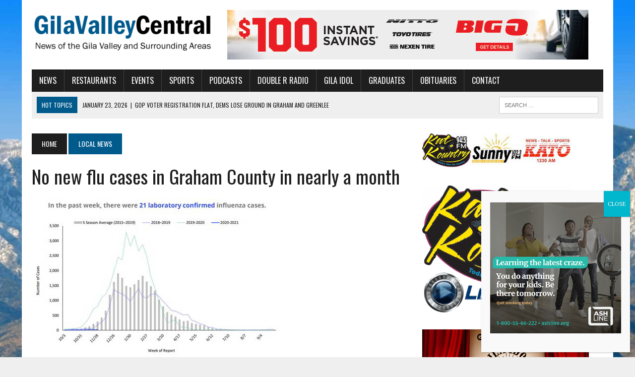

--- FILE ---
content_type: text/html; charset=UTF-8
request_url: https://gilavalleycentral.net/no-new-flu-cases-in-graham-county-in-nearly-a-month/
body_size: 23807
content:
<!DOCTYPE html>
<html class="no-js" lang="en-US"
 xmlns:fb="http://ogp.me/ns/fb#">
<head>
<meta charset="UTF-8">
<meta name="viewport" content="width=device-width, initial-scale=1.0">
<link rel="profile" href="https://gmpg.org/xfn/11" />
<title>No new flu cases in Graham County in nearly a month &#8211; GilaValleyCentral</title>
<meta name='robots' content='max-image-preview:large' />
	<style>img:is([sizes="auto" i], [sizes^="auto," i]) { contain-intrinsic-size: 3000px 1500px }</style>
	
<!-- Open Graph Meta Tags generated by Blog2Social 873 - https://www.blog2social.com -->
<meta property="og:title" content="No new flu cases in Graham County in nearly a month"/>
<meta property="og:description" content="SAFFORD — While COVID-19 numbers continue to climb, things look good when it comes to the flu in the Gila Valley.



There have only been two cases of influen"/>
<meta property="og:url" content="/no-new-flu-cases-in-graham-county-in-nearly-a-month/"/>
<meta property="og:image" content="https://gilavalleycentral.net/wp-content/uploads/2020/12/Flu-12-09-20.jpg"/>
<meta property="og:image:width" content="504" />
<meta property="og:image:height" content="351" />
<meta property="og:image:type" content="image/jpeg" />
<meta property="og:type" content="article"/>
<meta property="og:article:published_time" content="2020-12-09 14:19:02"/>
<meta property="og:article:modified_time" content="2020-12-09 14:19:05"/>
<!-- Open Graph Meta Tags generated by Blog2Social 873 - https://www.blog2social.com -->

<!-- Twitter Card generated by Blog2Social 873 - https://www.blog2social.com -->
<meta name="twitter:card" content="summary">
<meta name="twitter:title" content="No new flu cases in Graham County in nearly a month"/>
<meta name="twitter:description" content="SAFFORD — While COVID-19 numbers continue to climb, things look good when it comes to the flu in the Gila Valley.



There have only been two cases of influen"/>
<meta name="twitter:image" content="https://gilavalleycentral.net/wp-content/uploads/2020/12/Flu-12-09-20.jpg"/>
<!-- Twitter Card generated by Blog2Social 873 - https://www.blog2social.com -->
<meta name="author" content="David Bell"/>
<link rel='dns-prefetch' href='//fonts.googleapis.com' />
<link rel='dns-prefetch' href='//use.fontawesome.com' />
<link rel="alternate" type="application/rss+xml" title="GilaValleyCentral &raquo; Feed" href="https://gilavalleycentral.net/feed/" />
<link rel="alternate" type="application/rss+xml" title="GilaValleyCentral &raquo; Comments Feed" href="https://gilavalleycentral.net/comments/feed/" />
		<!-- This site uses the Google Analytics by ExactMetrics plugin v8.11.1 - Using Analytics tracking - https://www.exactmetrics.com/ -->
							<script src="//www.googletagmanager.com/gtag/js?id=G-T4X03RL6E4"  data-cfasync="false" data-wpfc-render="false" type="text/javascript" async></script>
			<script data-cfasync="false" data-wpfc-render="false" type="text/javascript">
				var em_version = '8.11.1';
				var em_track_user = true;
				var em_no_track_reason = '';
								var ExactMetricsDefaultLocations = {"page_location":"https:\/\/gilavalleycentral.net\/no-new-flu-cases-in-graham-county-in-nearly-a-month\/"};
								if ( typeof ExactMetricsPrivacyGuardFilter === 'function' ) {
					var ExactMetricsLocations = (typeof ExactMetricsExcludeQuery === 'object') ? ExactMetricsPrivacyGuardFilter( ExactMetricsExcludeQuery ) : ExactMetricsPrivacyGuardFilter( ExactMetricsDefaultLocations );
				} else {
					var ExactMetricsLocations = (typeof ExactMetricsExcludeQuery === 'object') ? ExactMetricsExcludeQuery : ExactMetricsDefaultLocations;
				}

								var disableStrs = [
										'ga-disable-G-T4X03RL6E4',
									];

				/* Function to detect opted out users */
				function __gtagTrackerIsOptedOut() {
					for (var index = 0; index < disableStrs.length; index++) {
						if (document.cookie.indexOf(disableStrs[index] + '=true') > -1) {
							return true;
						}
					}

					return false;
				}

				/* Disable tracking if the opt-out cookie exists. */
				if (__gtagTrackerIsOptedOut()) {
					for (var index = 0; index < disableStrs.length; index++) {
						window[disableStrs[index]] = true;
					}
				}

				/* Opt-out function */
				function __gtagTrackerOptout() {
					for (var index = 0; index < disableStrs.length; index++) {
						document.cookie = disableStrs[index] + '=true; expires=Thu, 31 Dec 2099 23:59:59 UTC; path=/';
						window[disableStrs[index]] = true;
					}
				}

				if ('undefined' === typeof gaOptout) {
					function gaOptout() {
						__gtagTrackerOptout();
					}
				}
								window.dataLayer = window.dataLayer || [];

				window.ExactMetricsDualTracker = {
					helpers: {},
					trackers: {},
				};
				if (em_track_user) {
					function __gtagDataLayer() {
						dataLayer.push(arguments);
					}

					function __gtagTracker(type, name, parameters) {
						if (!parameters) {
							parameters = {};
						}

						if (parameters.send_to) {
							__gtagDataLayer.apply(null, arguments);
							return;
						}

						if (type === 'event') {
														parameters.send_to = exactmetrics_frontend.v4_id;
							var hookName = name;
							if (typeof parameters['event_category'] !== 'undefined') {
								hookName = parameters['event_category'] + ':' + name;
							}

							if (typeof ExactMetricsDualTracker.trackers[hookName] !== 'undefined') {
								ExactMetricsDualTracker.trackers[hookName](parameters);
							} else {
								__gtagDataLayer('event', name, parameters);
							}
							
						} else {
							__gtagDataLayer.apply(null, arguments);
						}
					}

					__gtagTracker('js', new Date());
					__gtagTracker('set', {
						'developer_id.dNDMyYj': true,
											});
					if ( ExactMetricsLocations.page_location ) {
						__gtagTracker('set', ExactMetricsLocations);
					}
										__gtagTracker('config', 'G-T4X03RL6E4', {"forceSSL":"true"} );
										window.gtag = __gtagTracker;										(function () {
						/* https://developers.google.com/analytics/devguides/collection/analyticsjs/ */
						/* ga and __gaTracker compatibility shim. */
						var noopfn = function () {
							return null;
						};
						var newtracker = function () {
							return new Tracker();
						};
						var Tracker = function () {
							return null;
						};
						var p = Tracker.prototype;
						p.get = noopfn;
						p.set = noopfn;
						p.send = function () {
							var args = Array.prototype.slice.call(arguments);
							args.unshift('send');
							__gaTracker.apply(null, args);
						};
						var __gaTracker = function () {
							var len = arguments.length;
							if (len === 0) {
								return;
							}
							var f = arguments[len - 1];
							if (typeof f !== 'object' || f === null || typeof f.hitCallback !== 'function') {
								if ('send' === arguments[0]) {
									var hitConverted, hitObject = false, action;
									if ('event' === arguments[1]) {
										if ('undefined' !== typeof arguments[3]) {
											hitObject = {
												'eventAction': arguments[3],
												'eventCategory': arguments[2],
												'eventLabel': arguments[4],
												'value': arguments[5] ? arguments[5] : 1,
											}
										}
									}
									if ('pageview' === arguments[1]) {
										if ('undefined' !== typeof arguments[2]) {
											hitObject = {
												'eventAction': 'page_view',
												'page_path': arguments[2],
											}
										}
									}
									if (typeof arguments[2] === 'object') {
										hitObject = arguments[2];
									}
									if (typeof arguments[5] === 'object') {
										Object.assign(hitObject, arguments[5]);
									}
									if ('undefined' !== typeof arguments[1].hitType) {
										hitObject = arguments[1];
										if ('pageview' === hitObject.hitType) {
											hitObject.eventAction = 'page_view';
										}
									}
									if (hitObject) {
										action = 'timing' === arguments[1].hitType ? 'timing_complete' : hitObject.eventAction;
										hitConverted = mapArgs(hitObject);
										__gtagTracker('event', action, hitConverted);
									}
								}
								return;
							}

							function mapArgs(args) {
								var arg, hit = {};
								var gaMap = {
									'eventCategory': 'event_category',
									'eventAction': 'event_action',
									'eventLabel': 'event_label',
									'eventValue': 'event_value',
									'nonInteraction': 'non_interaction',
									'timingCategory': 'event_category',
									'timingVar': 'name',
									'timingValue': 'value',
									'timingLabel': 'event_label',
									'page': 'page_path',
									'location': 'page_location',
									'title': 'page_title',
									'referrer' : 'page_referrer',
								};
								for (arg in args) {
																		if (!(!args.hasOwnProperty(arg) || !gaMap.hasOwnProperty(arg))) {
										hit[gaMap[arg]] = args[arg];
									} else {
										hit[arg] = args[arg];
									}
								}
								return hit;
							}

							try {
								f.hitCallback();
							} catch (ex) {
							}
						};
						__gaTracker.create = newtracker;
						__gaTracker.getByName = newtracker;
						__gaTracker.getAll = function () {
							return [];
						};
						__gaTracker.remove = noopfn;
						__gaTracker.loaded = true;
						window['__gaTracker'] = __gaTracker;
					})();
									} else {
										console.log("");
					(function () {
						function __gtagTracker() {
							return null;
						}

						window['__gtagTracker'] = __gtagTracker;
						window['gtag'] = __gtagTracker;
					})();
									}
			</script>
							<!-- / Google Analytics by ExactMetrics -->
		<script type="text/javascript">
/* <![CDATA[ */
window._wpemojiSettings = {"baseUrl":"https:\/\/s.w.org\/images\/core\/emoji\/16.0.1\/72x72\/","ext":".png","svgUrl":"https:\/\/s.w.org\/images\/core\/emoji\/16.0.1\/svg\/","svgExt":".svg","source":{"concatemoji":"https:\/\/gilavalleycentral.net\/wp-includes\/js\/wp-emoji-release.min.js?ver=6.8.3"}};
/*! This file is auto-generated */
!function(s,n){var o,i,e;function c(e){try{var t={supportTests:e,timestamp:(new Date).valueOf()};sessionStorage.setItem(o,JSON.stringify(t))}catch(e){}}function p(e,t,n){e.clearRect(0,0,e.canvas.width,e.canvas.height),e.fillText(t,0,0);var t=new Uint32Array(e.getImageData(0,0,e.canvas.width,e.canvas.height).data),a=(e.clearRect(0,0,e.canvas.width,e.canvas.height),e.fillText(n,0,0),new Uint32Array(e.getImageData(0,0,e.canvas.width,e.canvas.height).data));return t.every(function(e,t){return e===a[t]})}function u(e,t){e.clearRect(0,0,e.canvas.width,e.canvas.height),e.fillText(t,0,0);for(var n=e.getImageData(16,16,1,1),a=0;a<n.data.length;a++)if(0!==n.data[a])return!1;return!0}function f(e,t,n,a){switch(t){case"flag":return n(e,"\ud83c\udff3\ufe0f\u200d\u26a7\ufe0f","\ud83c\udff3\ufe0f\u200b\u26a7\ufe0f")?!1:!n(e,"\ud83c\udde8\ud83c\uddf6","\ud83c\udde8\u200b\ud83c\uddf6")&&!n(e,"\ud83c\udff4\udb40\udc67\udb40\udc62\udb40\udc65\udb40\udc6e\udb40\udc67\udb40\udc7f","\ud83c\udff4\u200b\udb40\udc67\u200b\udb40\udc62\u200b\udb40\udc65\u200b\udb40\udc6e\u200b\udb40\udc67\u200b\udb40\udc7f");case"emoji":return!a(e,"\ud83e\udedf")}return!1}function g(e,t,n,a){var r="undefined"!=typeof WorkerGlobalScope&&self instanceof WorkerGlobalScope?new OffscreenCanvas(300,150):s.createElement("canvas"),o=r.getContext("2d",{willReadFrequently:!0}),i=(o.textBaseline="top",o.font="600 32px Arial",{});return e.forEach(function(e){i[e]=t(o,e,n,a)}),i}function t(e){var t=s.createElement("script");t.src=e,t.defer=!0,s.head.appendChild(t)}"undefined"!=typeof Promise&&(o="wpEmojiSettingsSupports",i=["flag","emoji"],n.supports={everything:!0,everythingExceptFlag:!0},e=new Promise(function(e){s.addEventListener("DOMContentLoaded",e,{once:!0})}),new Promise(function(t){var n=function(){try{var e=JSON.parse(sessionStorage.getItem(o));if("object"==typeof e&&"number"==typeof e.timestamp&&(new Date).valueOf()<e.timestamp+604800&&"object"==typeof e.supportTests)return e.supportTests}catch(e){}return null}();if(!n){if("undefined"!=typeof Worker&&"undefined"!=typeof OffscreenCanvas&&"undefined"!=typeof URL&&URL.createObjectURL&&"undefined"!=typeof Blob)try{var e="postMessage("+g.toString()+"("+[JSON.stringify(i),f.toString(),p.toString(),u.toString()].join(",")+"));",a=new Blob([e],{type:"text/javascript"}),r=new Worker(URL.createObjectURL(a),{name:"wpTestEmojiSupports"});return void(r.onmessage=function(e){c(n=e.data),r.terminate(),t(n)})}catch(e){}c(n=g(i,f,p,u))}t(n)}).then(function(e){for(var t in e)n.supports[t]=e[t],n.supports.everything=n.supports.everything&&n.supports[t],"flag"!==t&&(n.supports.everythingExceptFlag=n.supports.everythingExceptFlag&&n.supports[t]);n.supports.everythingExceptFlag=n.supports.everythingExceptFlag&&!n.supports.flag,n.DOMReady=!1,n.readyCallback=function(){n.DOMReady=!0}}).then(function(){return e}).then(function(){var e;n.supports.everything||(n.readyCallback(),(e=n.source||{}).concatemoji?t(e.concatemoji):e.wpemoji&&e.twemoji&&(t(e.twemoji),t(e.wpemoji)))}))}((window,document),window._wpemojiSettings);
/* ]]> */
</script>
<style id='wp-emoji-styles-inline-css' type='text/css'>

	img.wp-smiley, img.emoji {
		display: inline !important;
		border: none !important;
		box-shadow: none !important;
		height: 1em !important;
		width: 1em !important;
		margin: 0 0.07em !important;
		vertical-align: -0.1em !important;
		background: none !important;
		padding: 0 !important;
	}
</style>
<link rel='stylesheet' id='wp-block-library-css' href='https://gilavalleycentral.net/wp-includes/css/dist/block-library/style.min.css?ver=6.8.3' type='text/css' media='all' />
<style id='classic-theme-styles-inline-css' type='text/css'>
/*! This file is auto-generated */
.wp-block-button__link{color:#fff;background-color:#32373c;border-radius:9999px;box-shadow:none;text-decoration:none;padding:calc(.667em + 2px) calc(1.333em + 2px);font-size:1.125em}.wp-block-file__button{background:#32373c;color:#fff;text-decoration:none}
</style>
<link rel='stylesheet' id='wp-components-css' href='https://gilavalleycentral.net/wp-includes/css/dist/components/style.min.css?ver=6.8.3' type='text/css' media='all' />
<link rel='stylesheet' id='wp-preferences-css' href='https://gilavalleycentral.net/wp-includes/css/dist/preferences/style.min.css?ver=6.8.3' type='text/css' media='all' />
<link rel='stylesheet' id='wp-block-editor-css' href='https://gilavalleycentral.net/wp-includes/css/dist/block-editor/style.min.css?ver=6.8.3' type='text/css' media='all' />
<link rel='stylesheet' id='popup-maker-block-library-style-css' href='https://gilavalleycentral.net/wp-content/plugins/popup-maker/dist/packages/block-library-style.css?ver=dbea705cfafe089d65f1' type='text/css' media='all' />
<style id='font-awesome-svg-styles-default-inline-css' type='text/css'>
.svg-inline--fa {
  display: inline-block;
  height: 1em;
  overflow: visible;
  vertical-align: -.125em;
}
</style>
<link rel='stylesheet' id='font-awesome-svg-styles-css' href='https://gilavalleycentral.net/wp-content/uploads/font-awesome/v6.5.2/css/svg-with-js.css' type='text/css' media='all' />
<style id='font-awesome-svg-styles-inline-css' type='text/css'>
   .wp-block-font-awesome-icon svg::before,
   .wp-rich-text-font-awesome-icon svg::before {content: unset;}
</style>
<style id='global-styles-inline-css' type='text/css'>
:root{--wp--preset--aspect-ratio--square: 1;--wp--preset--aspect-ratio--4-3: 4/3;--wp--preset--aspect-ratio--3-4: 3/4;--wp--preset--aspect-ratio--3-2: 3/2;--wp--preset--aspect-ratio--2-3: 2/3;--wp--preset--aspect-ratio--16-9: 16/9;--wp--preset--aspect-ratio--9-16: 9/16;--wp--preset--color--black: #000000;--wp--preset--color--cyan-bluish-gray: #abb8c3;--wp--preset--color--white: #ffffff;--wp--preset--color--pale-pink: #f78da7;--wp--preset--color--vivid-red: #cf2e2e;--wp--preset--color--luminous-vivid-orange: #ff6900;--wp--preset--color--luminous-vivid-amber: #fcb900;--wp--preset--color--light-green-cyan: #7bdcb5;--wp--preset--color--vivid-green-cyan: #00d084;--wp--preset--color--pale-cyan-blue: #8ed1fc;--wp--preset--color--vivid-cyan-blue: #0693e3;--wp--preset--color--vivid-purple: #9b51e0;--wp--preset--gradient--vivid-cyan-blue-to-vivid-purple: linear-gradient(135deg,rgba(6,147,227,1) 0%,rgb(155,81,224) 100%);--wp--preset--gradient--light-green-cyan-to-vivid-green-cyan: linear-gradient(135deg,rgb(122,220,180) 0%,rgb(0,208,130) 100%);--wp--preset--gradient--luminous-vivid-amber-to-luminous-vivid-orange: linear-gradient(135deg,rgba(252,185,0,1) 0%,rgba(255,105,0,1) 100%);--wp--preset--gradient--luminous-vivid-orange-to-vivid-red: linear-gradient(135deg,rgba(255,105,0,1) 0%,rgb(207,46,46) 100%);--wp--preset--gradient--very-light-gray-to-cyan-bluish-gray: linear-gradient(135deg,rgb(238,238,238) 0%,rgb(169,184,195) 100%);--wp--preset--gradient--cool-to-warm-spectrum: linear-gradient(135deg,rgb(74,234,220) 0%,rgb(151,120,209) 20%,rgb(207,42,186) 40%,rgb(238,44,130) 60%,rgb(251,105,98) 80%,rgb(254,248,76) 100%);--wp--preset--gradient--blush-light-purple: linear-gradient(135deg,rgb(255,206,236) 0%,rgb(152,150,240) 100%);--wp--preset--gradient--blush-bordeaux: linear-gradient(135deg,rgb(254,205,165) 0%,rgb(254,45,45) 50%,rgb(107,0,62) 100%);--wp--preset--gradient--luminous-dusk: linear-gradient(135deg,rgb(255,203,112) 0%,rgb(199,81,192) 50%,rgb(65,88,208) 100%);--wp--preset--gradient--pale-ocean: linear-gradient(135deg,rgb(255,245,203) 0%,rgb(182,227,212) 50%,rgb(51,167,181) 100%);--wp--preset--gradient--electric-grass: linear-gradient(135deg,rgb(202,248,128) 0%,rgb(113,206,126) 100%);--wp--preset--gradient--midnight: linear-gradient(135deg,rgb(2,3,129) 0%,rgb(40,116,252) 100%);--wp--preset--font-size--small: 13px;--wp--preset--font-size--medium: 20px;--wp--preset--font-size--large: 36px;--wp--preset--font-size--x-large: 42px;--wp--preset--spacing--20: 0.44rem;--wp--preset--spacing--30: 0.67rem;--wp--preset--spacing--40: 1rem;--wp--preset--spacing--50: 1.5rem;--wp--preset--spacing--60: 2.25rem;--wp--preset--spacing--70: 3.38rem;--wp--preset--spacing--80: 5.06rem;--wp--preset--shadow--natural: 6px 6px 9px rgba(0, 0, 0, 0.2);--wp--preset--shadow--deep: 12px 12px 50px rgba(0, 0, 0, 0.4);--wp--preset--shadow--sharp: 6px 6px 0px rgba(0, 0, 0, 0.2);--wp--preset--shadow--outlined: 6px 6px 0px -3px rgba(255, 255, 255, 1), 6px 6px rgba(0, 0, 0, 1);--wp--preset--shadow--crisp: 6px 6px 0px rgba(0, 0, 0, 1);}:where(.is-layout-flex){gap: 0.5em;}:where(.is-layout-grid){gap: 0.5em;}body .is-layout-flex{display: flex;}.is-layout-flex{flex-wrap: wrap;align-items: center;}.is-layout-flex > :is(*, div){margin: 0;}body .is-layout-grid{display: grid;}.is-layout-grid > :is(*, div){margin: 0;}:where(.wp-block-columns.is-layout-flex){gap: 2em;}:where(.wp-block-columns.is-layout-grid){gap: 2em;}:where(.wp-block-post-template.is-layout-flex){gap: 1.25em;}:where(.wp-block-post-template.is-layout-grid){gap: 1.25em;}.has-black-color{color: var(--wp--preset--color--black) !important;}.has-cyan-bluish-gray-color{color: var(--wp--preset--color--cyan-bluish-gray) !important;}.has-white-color{color: var(--wp--preset--color--white) !important;}.has-pale-pink-color{color: var(--wp--preset--color--pale-pink) !important;}.has-vivid-red-color{color: var(--wp--preset--color--vivid-red) !important;}.has-luminous-vivid-orange-color{color: var(--wp--preset--color--luminous-vivid-orange) !important;}.has-luminous-vivid-amber-color{color: var(--wp--preset--color--luminous-vivid-amber) !important;}.has-light-green-cyan-color{color: var(--wp--preset--color--light-green-cyan) !important;}.has-vivid-green-cyan-color{color: var(--wp--preset--color--vivid-green-cyan) !important;}.has-pale-cyan-blue-color{color: var(--wp--preset--color--pale-cyan-blue) !important;}.has-vivid-cyan-blue-color{color: var(--wp--preset--color--vivid-cyan-blue) !important;}.has-vivid-purple-color{color: var(--wp--preset--color--vivid-purple) !important;}.has-black-background-color{background-color: var(--wp--preset--color--black) !important;}.has-cyan-bluish-gray-background-color{background-color: var(--wp--preset--color--cyan-bluish-gray) !important;}.has-white-background-color{background-color: var(--wp--preset--color--white) !important;}.has-pale-pink-background-color{background-color: var(--wp--preset--color--pale-pink) !important;}.has-vivid-red-background-color{background-color: var(--wp--preset--color--vivid-red) !important;}.has-luminous-vivid-orange-background-color{background-color: var(--wp--preset--color--luminous-vivid-orange) !important;}.has-luminous-vivid-amber-background-color{background-color: var(--wp--preset--color--luminous-vivid-amber) !important;}.has-light-green-cyan-background-color{background-color: var(--wp--preset--color--light-green-cyan) !important;}.has-vivid-green-cyan-background-color{background-color: var(--wp--preset--color--vivid-green-cyan) !important;}.has-pale-cyan-blue-background-color{background-color: var(--wp--preset--color--pale-cyan-blue) !important;}.has-vivid-cyan-blue-background-color{background-color: var(--wp--preset--color--vivid-cyan-blue) !important;}.has-vivid-purple-background-color{background-color: var(--wp--preset--color--vivid-purple) !important;}.has-black-border-color{border-color: var(--wp--preset--color--black) !important;}.has-cyan-bluish-gray-border-color{border-color: var(--wp--preset--color--cyan-bluish-gray) !important;}.has-white-border-color{border-color: var(--wp--preset--color--white) !important;}.has-pale-pink-border-color{border-color: var(--wp--preset--color--pale-pink) !important;}.has-vivid-red-border-color{border-color: var(--wp--preset--color--vivid-red) !important;}.has-luminous-vivid-orange-border-color{border-color: var(--wp--preset--color--luminous-vivid-orange) !important;}.has-luminous-vivid-amber-border-color{border-color: var(--wp--preset--color--luminous-vivid-amber) !important;}.has-light-green-cyan-border-color{border-color: var(--wp--preset--color--light-green-cyan) !important;}.has-vivid-green-cyan-border-color{border-color: var(--wp--preset--color--vivid-green-cyan) !important;}.has-pale-cyan-blue-border-color{border-color: var(--wp--preset--color--pale-cyan-blue) !important;}.has-vivid-cyan-blue-border-color{border-color: var(--wp--preset--color--vivid-cyan-blue) !important;}.has-vivid-purple-border-color{border-color: var(--wp--preset--color--vivid-purple) !important;}.has-vivid-cyan-blue-to-vivid-purple-gradient-background{background: var(--wp--preset--gradient--vivid-cyan-blue-to-vivid-purple) !important;}.has-light-green-cyan-to-vivid-green-cyan-gradient-background{background: var(--wp--preset--gradient--light-green-cyan-to-vivid-green-cyan) !important;}.has-luminous-vivid-amber-to-luminous-vivid-orange-gradient-background{background: var(--wp--preset--gradient--luminous-vivid-amber-to-luminous-vivid-orange) !important;}.has-luminous-vivid-orange-to-vivid-red-gradient-background{background: var(--wp--preset--gradient--luminous-vivid-orange-to-vivid-red) !important;}.has-very-light-gray-to-cyan-bluish-gray-gradient-background{background: var(--wp--preset--gradient--very-light-gray-to-cyan-bluish-gray) !important;}.has-cool-to-warm-spectrum-gradient-background{background: var(--wp--preset--gradient--cool-to-warm-spectrum) !important;}.has-blush-light-purple-gradient-background{background: var(--wp--preset--gradient--blush-light-purple) !important;}.has-blush-bordeaux-gradient-background{background: var(--wp--preset--gradient--blush-bordeaux) !important;}.has-luminous-dusk-gradient-background{background: var(--wp--preset--gradient--luminous-dusk) !important;}.has-pale-ocean-gradient-background{background: var(--wp--preset--gradient--pale-ocean) !important;}.has-electric-grass-gradient-background{background: var(--wp--preset--gradient--electric-grass) !important;}.has-midnight-gradient-background{background: var(--wp--preset--gradient--midnight) !important;}.has-small-font-size{font-size: var(--wp--preset--font-size--small) !important;}.has-medium-font-size{font-size: var(--wp--preset--font-size--medium) !important;}.has-large-font-size{font-size: var(--wp--preset--font-size--large) !important;}.has-x-large-font-size{font-size: var(--wp--preset--font-size--x-large) !important;}
:where(.wp-block-post-template.is-layout-flex){gap: 1.25em;}:where(.wp-block-post-template.is-layout-grid){gap: 1.25em;}
:where(.wp-block-columns.is-layout-flex){gap: 2em;}:where(.wp-block-columns.is-layout-grid){gap: 2em;}
:root :where(.wp-block-pullquote){font-size: 1.5em;line-height: 1.6;}
</style>
<link rel='stylesheet' id='fsb-image-css' href='https://gilavalleycentral.net/wp-content/plugins/simple-full-screen-background-image/includes/fullscreen-image.css?ver=6.8.3' type='text/css' media='all' />
<link rel='stylesheet' id='yop-public-css' href='https://gilavalleycentral.net/wp-content/plugins/yop-poll/public/assets/css/yop-poll-public-6.5.39.css?ver=6.8.3' type='text/css' media='all' />
<link rel='stylesheet' id='godaddy-styles-css' href='https://gilavalleycentral.net/wp-content/mu-plugins/vendor/wpex/godaddy-launch/includes/Dependencies/GoDaddy/Styles/build/latest.css?ver=2.0.2' type='text/css' media='all' />
<link rel='stylesheet' id='mh-style-css' href='https://gilavalleycentral.net/wp-content/themes/mh-newsdesk/style.css?ver=2.2.3' type='text/css' media='all' />
<link rel='stylesheet' id='mh-font-awesome-css' href='https://gilavalleycentral.net/wp-content/themes/mh-newsdesk/includes/font-awesome.min.css' type='text/css' media='all' />
<link rel='stylesheet' id='mh-google-fonts-css' href='https://fonts.googleapis.com/css?family=PT+Serif:300,400,400italic,600,700%7cOswald:300,400,400italic,600,700' type='text/css' media='all' />
<link rel='stylesheet' id='font-awesome-official-css' href='https://use.fontawesome.com/releases/v6.5.2/css/all.css' type='text/css' media='all' integrity="sha384-PPIZEGYM1v8zp5Py7UjFb79S58UeqCL9pYVnVPURKEqvioPROaVAJKKLzvH2rDnI" crossorigin="anonymous" />
<link rel='stylesheet' id='popup-maker-site-css' href='//gilavalleycentral.net/wp-content/uploads/pum/pum-site-styles.css?generated=1756166777&#038;ver=1.21.5' type='text/css' media='all' />
<link rel='stylesheet' id='__EPYT__style-css' href='https://gilavalleycentral.net/wp-content/plugins/youtube-embed-plus/styles/ytprefs.min.css?ver=14.2.4' type='text/css' media='all' />
<style id='__EPYT__style-inline-css' type='text/css'>

                .epyt-gallery-thumb {
                        width: 25%;
                }
                
</style>
<link rel='stylesheet' id='font-awesome-official-v4shim-css' href='https://use.fontawesome.com/releases/v6.5.2/css/v4-shims.css' type='text/css' media='all' integrity="sha384-XyvK/kKwgVW+fuRkusfLgfhAMuaxLPSOY8W7wj8tUkf0Nr2WGHniPmpdu+cmPS5n" crossorigin="anonymous" />
<link rel='stylesheet' id='timed-content-css-css' href='https://gilavalleycentral.net/wp-content/plugins/timed-content/css/timed-content.css?ver=2.97' type='text/css' media='all' />
<script type="text/javascript" src="https://gilavalleycentral.net/wp-content/plugins/exactmetrics-premium/assets/js/frontend-gtag.min.js?ver=8.11.1" id="exactmetrics-frontend-script-js" async="async" data-wp-strategy="async"></script>
<script data-cfasync="false" data-wpfc-render="false" type="text/javascript" id='exactmetrics-frontend-script-js-extra'>/* <![CDATA[ */
var exactmetrics_frontend = {"js_events_tracking":"true","download_extensions":"zip,mp3,mpeg,pdf,docx,pptx,xlsx,rar","inbound_paths":"[{\"path\":\"\\\/go\\\/\",\"label\":\"affiliate\"},{\"path\":\"\\\/recommend\\\/\",\"label\":\"affiliate\"}]","home_url":"https:\/\/gilavalleycentral.net","hash_tracking":"false","v4_id":"G-T4X03RL6E4"};/* ]]> */
</script>
<script type="text/javascript" src="https://gilavalleycentral.net/wp-includes/js/jquery/jquery.min.js?ver=3.7.1" id="jquery-core-js"></script>
<script type="text/javascript" src="https://gilavalleycentral.net/wp-includes/js/jquery/jquery-migrate.min.js?ver=3.4.1" id="jquery-migrate-js"></script>
<script type="text/javascript" id="yop-public-js-extra">
/* <![CDATA[ */
var objectL10n = {"yopPollParams":{"urlParams":{"ajax":"https:\/\/gilavalleycentral.net\/wp-admin\/admin-ajax.php","wpLogin":"https:\/\/gilavalleycentral.net\/letmein\/?redirect_to=https%3A%2F%2Fgilavalleycentral.net%2Fwp-admin%2Fadmin-ajax.php%3Faction%3Dyop_poll_record_wordpress_vote"},"apiParams":{"reCaptcha":{"siteKey":""},"reCaptchaV2Invisible":{"siteKey":""},"reCaptchaV3":{"siteKey":""},"hCaptcha":{"siteKey":""},"cloudflareTurnstile":{"siteKey":""}},"captchaParams":{"imgPath":"https:\/\/gilavalleycentral.net\/wp-content\/plugins\/yop-poll\/public\/assets\/img\/","url":"https:\/\/gilavalleycentral.net\/wp-content\/plugins\/yop-poll\/app.php","accessibilityAlt":"Sound icon","accessibilityTitle":"Accessibility option: listen to a question and answer it!","accessibilityDescription":"Type below the <strong>answer<\/strong> to what you hear. Numbers or words:","explanation":"Click or touch the <strong>ANSWER<\/strong>","refreshAlt":"Refresh\/reload icon","refreshTitle":"Refresh\/reload: get new images and accessibility option!"},"voteParams":{"invalidPoll":"Invalid Poll","noAnswersSelected":"No answer selected","minAnswersRequired":"At least {min_answers_allowed} answer(s) required","maxAnswersRequired":"A max of {max_answers_allowed} answer(s) accepted","noAnswerForOther":"No other answer entered","noValueForCustomField":"{custom_field_name} is required","tooManyCharsForCustomField":"Text for {custom_field_name} is too long","consentNotChecked":"You must agree to our terms and conditions","noCaptchaSelected":"Captcha is required","thankYou":"Thank you for your vote"},"resultsParams":{"singleVote":"vote","multipleVotes":"votes","singleAnswer":"answer","multipleAnswers":"answers"}}};
/* ]]> */
</script>
<script type="text/javascript" src="https://gilavalleycentral.net/wp-content/plugins/yop-poll/public/assets/js/yop-poll-public-6.5.39.min.js?ver=6.8.3" id="yop-public-js"></script>
<script type="text/javascript" src="https://gilavalleycentral.net/wp-content/themes/mh-newsdesk/js/scripts.js?ver=6.8.3" id="mh-scripts-js"></script>
<script type="text/javascript" id="__ytprefs__-js-extra">
/* <![CDATA[ */
var _EPYT_ = {"ajaxurl":"https:\/\/gilavalleycentral.net\/wp-admin\/admin-ajax.php","security":"a34ff830c7","gallery_scrolloffset":"20","eppathtoscripts":"https:\/\/gilavalleycentral.net\/wp-content\/plugins\/youtube-embed-plus\/scripts\/","eppath":"https:\/\/gilavalleycentral.net\/wp-content\/plugins\/youtube-embed-plus\/","epresponsiveselector":"[\"iframe.__youtube_prefs_widget__\"]","epdovol":"1","version":"14.2.4","evselector":"iframe.__youtube_prefs__[src], iframe[src*=\"youtube.com\/embed\/\"], iframe[src*=\"youtube-nocookie.com\/embed\/\"]","ajax_compat":"","maxres_facade":"eager","ytapi_load":"light","pause_others":"","stopMobileBuffer":"1","facade_mode":"","not_live_on_channel":""};
/* ]]> */
</script>
<script type="text/javascript" src="https://gilavalleycentral.net/wp-content/plugins/youtube-embed-plus/scripts/ytprefs.min.js?ver=14.2.4" id="__ytprefs__-js"></script>
<script type="text/javascript" src="https://gilavalleycentral.net/wp-content/plugins/timed-content/js/timed-content.js?ver=2.97" id="timed-content_js-js"></script>
<link rel="https://api.w.org/" href="https://gilavalleycentral.net/wp-json/" /><link rel="alternate" title="JSON" type="application/json" href="https://gilavalleycentral.net/wp-json/wp/v2/posts/49075" /><link rel="EditURI" type="application/rsd+xml" title="RSD" href="https://gilavalleycentral.net/xmlrpc.php?rsd" />
<meta name="generator" content="WordPress 6.8.3" />
<link rel="canonical" href="https://gilavalleycentral.net/no-new-flu-cases-in-graham-county-in-nearly-a-month/" />
<link rel='shortlink' href='https://gilavalleycentral.net/?p=49075' />
<link rel="alternate" title="oEmbed (JSON)" type="application/json+oembed" href="https://gilavalleycentral.net/wp-json/oembed/1.0/embed?url=https%3A%2F%2Fgilavalleycentral.net%2Fno-new-flu-cases-in-graham-county-in-nearly-a-month%2F" />
<link rel="alternate" title="oEmbed (XML)" type="text/xml+oembed" href="https://gilavalleycentral.net/wp-json/oembed/1.0/embed?url=https%3A%2F%2Fgilavalleycentral.net%2Fno-new-flu-cases-in-graham-county-in-nearly-a-month%2F&#038;format=xml" />
<meta property="fb:app_id" content="437764559748950"/><!-- This site is embedding videos using the Videojs HTML5 Player plugin v1.1.13 - http://wphowto.net/videojs-html5-player-for-wordpress-757 --><!--[if lt IE 9]>
<script src="https://gilavalleycentral.net/wp-content/themes/mh-newsdesk/js/css3-mediaqueries.js"></script>
<![endif]-->
      <meta name="onesignal" content="wordpress-plugin"/>
            <script>

      window.OneSignalDeferred = window.OneSignalDeferred || [];

      OneSignalDeferred.push(function(OneSignal) {
        var oneSignal_options = {};
        window._oneSignalInitOptions = oneSignal_options;

        oneSignal_options['serviceWorkerParam'] = { scope: '/' };
oneSignal_options['serviceWorkerPath'] = 'OneSignalSDKWorker.js.php';

        OneSignal.Notifications.setDefaultUrl("https://gilavalleycentral.net");

        oneSignal_options['wordpress'] = true;
oneSignal_options['appId'] = '43ec2552-68ff-4e10-bc41-907559bd7cb4';
oneSignal_options['allowLocalhostAsSecureOrigin'] = true;
oneSignal_options['welcomeNotification'] = { };
oneSignal_options['welcomeNotification']['title'] = "";
oneSignal_options['welcomeNotification']['message'] = "";
oneSignal_options['path'] = "https://gilavalleycentral.net/wp-content/plugins/onesignal-free-web-push-notifications/sdk_files/";
oneSignal_options['safari_web_id'] = "web.onesignal.auto.4b99c5db-a7c9-461a-8333-facb0838095d";
oneSignal_options['persistNotification'] = true;
oneSignal_options['promptOptions'] = { };
oneSignal_options['notifyButton'] = { };
oneSignal_options['notifyButton']['enable'] = true;
oneSignal_options['notifyButton']['position'] = 'bottom-right';
oneSignal_options['notifyButton']['theme'] = 'default';
oneSignal_options['notifyButton']['size'] = 'medium';
oneSignal_options['notifyButton']['showCredit'] = true;
oneSignal_options['notifyButton']['text'] = {};
              OneSignal.init(window._oneSignalInitOptions);
              OneSignal.Slidedown.promptPush()      });

      function documentInitOneSignal() {
        var oneSignal_elements = document.getElementsByClassName("OneSignal-prompt");

        var oneSignalLinkClickHandler = function(event) { OneSignal.Notifications.requestPermission(); event.preventDefault(); };        for(var i = 0; i < oneSignal_elements.length; i++)
          oneSignal_elements[i].addEventListener('click', oneSignalLinkClickHandler, false);
      }

      if (document.readyState === 'complete') {
           documentInitOneSignal();
      }
      else {
           window.addEventListener("load", function(event){
               documentInitOneSignal();
          });
      }
    </script>


		<!-- ExactMetrics Media Tracking -->
		<script data-cfasync="false" data-wpfc-render="false" type="text/javascript">
			var exactmetrics_tracked_video_marks = {};
			var exactmetrics_youtube_percentage_tracking_timeouts = {};

			/* Works for YouTube and Vimeo */
			function exactmetrics_media_get_id_for_iframe( source, service ) {
				var iframeUrlParts = source.split('?');
				var stripedUrl = iframeUrlParts[0].split('/');
				var videoId = stripedUrl[ stripedUrl.length - 1 ];

				return service + '-player-' + videoId;
			}

			function exactmetrics_media_record_video_event( provider, event, label, parameters = {} ) {
				__gtagTracker('event', event, {
					event_category: 'video-' + provider,
					event_label: label,
					non_interaction: event === 'impression',
					...parameters
				});
			}

			function exactmetrics_media_maybe_record_video_progress( provider, label, videoId, videoParameters ) {
				var progressTrackingAllowedMarks = [10,25,50,75];

				if ( typeof exactmetrics_tracked_video_marks[ videoId ] == 'undefined' ) {
					exactmetrics_tracked_video_marks[ videoId ] = [];
				}

				var { video_percent } = videoParameters;

				if ( progressTrackingAllowedMarks.includes( video_percent ) && !exactmetrics_tracked_video_marks[ videoId ].includes( video_percent ) ) {
					exactmetrics_media_record_video_event( provider, 'video_progress', label, videoParameters );

					/* Prevent multiple records for the same percentage */
					exactmetrics_tracked_video_marks[ videoId ].push( video_percent );
				}
			}

			/* --- Vimeo --- */
            var exactmetrics_media_vimeo_plays = {};

            function exactmetrics_setup_vimeo_events_for_iframe(iframe, title, player) {
                var playerId = iframe.getAttribute('id');
                var videoLabel = title || iframe.title || iframe.getAttribute('src');

                if ( !playerId ) {
                    playerId = exactmetrics_media_get_id_for_iframe( iframe.getAttribute('src'), 'vimeo' );
                    iframe.setAttribute( 'id', playerId );
                }

                exactmetrics_media_vimeo_plays[playerId] = 0;

                var videoParameters = {
                    video_provider: 'vimeo',
                    video_title: title,
                    video_url: iframe.getAttribute('src')
                };

                /**
                 * Record Impression
                 **/
                exactmetrics_media_record_video_event( 'vimeo', 'impression', videoLabel, videoParameters );

                /**
                 * Record video start
                 **/
                player.on('play', function(data) {
                    let playerId = this.element.id;
                    if ( exactmetrics_media_vimeo_plays[playerId] === 0 ) {
                        exactmetrics_media_vimeo_plays[playerId]++;

                        videoParameters.video_duration = data.duration;
                        videoParameters.video_current_time = data.seconds;
                        videoParameters.video_percent = 0;

                        exactmetrics_media_record_video_event( 'vimeo', 'video_start', videoLabel, videoParameters );
                    }
                });

                /**
                 * Record video progress
                 **/
                player.on('timeupdate', function(data) {
                    var progress = Math.floor(data.percent * 100);

                    videoParameters.video_duration = data.duration;
                    videoParameters.video_current_time = data.seconds;
                    videoParameters.video_percent = progress;

                    exactmetrics_media_maybe_record_video_progress( 'vimeo', videoLabel, playerId, videoParameters );
                });

                /**
                 * Record video complete
                 **/
                player.on('ended', function(data) {
                    videoParameters.video_duration = data.duration;
                    videoParameters.video_current_time = data.seconds;
                    videoParameters.video_percent = 100;

                    exactmetrics_media_record_video_event( 'vimeo', 'video_complete', videoLabel, videoParameters );
                });
            }

			function exactmetrics_on_vimeo_load() {

				var vimeoIframes = document.querySelectorAll("iframe[src*='vimeo']");

				vimeoIframes.forEach(function( iframe ) {
                    //  Set up the player
					var player = new Vimeo.Player(iframe);

                    //  The getVideoTitle function returns a promise
                    player.getVideoTitle().then(function(title) {
                        /*
                         * Binding the events inside this callback guarantees that we
                         * always have the correct title for the video
                         */
                        exactmetrics_setup_vimeo_events_for_iframe(iframe, title, player)
                    });
				});
			}

			function exactmetrics_media_init_vimeo_events() {
				var vimeoIframes = document.querySelectorAll("iframe[src*='vimeo']");

				if ( vimeoIframes.length ) {

					/* Maybe load Vimeo API */
					if ( window.Vimeo === undefined ) {
						var tag = document.createElement("script");
						tag.src = "https://player.vimeo.com/api/player.js";
						tag.setAttribute("onload", "exactmetrics_on_vimeo_load()");
						document.body.append(tag);
					} else {
						/* Vimeo API already loaded, invoke callback */
						exactmetrics_on_vimeo_load();
					}
				}
			}

			/* --- End Vimeo --- */

			/* --- YouTube --- */
			function exactmetrics_media_on_youtube_load() {
				var exactmetrics_media_youtube_plays = {};

				function __onPlayerReady(event) {
					exactmetrics_media_youtube_plays[event.target.h.id] = 0;

					var videoParameters = {
						video_provider: 'youtube',
						video_title: event.target.videoTitle,
						video_url: event.target.playerInfo.videoUrl
					};
					exactmetrics_media_record_video_event( 'youtube', 'impression', videoParameters.video_title, videoParameters );
				}

				/**
				 * Record progress callback
				 **/
				function __track_youtube_video_progress( player, videoLabel, videoParameters ) {
					var { playerInfo } = player;
					var playerId = player.h.id;

					var duration = playerInfo.duration; /* player.getDuration(); */
					var currentTime = playerInfo.currentTime; /* player.getCurrentTime(); */

					var percentage = (currentTime / duration) * 100;
					var progress = Math.floor(percentage);

					videoParameters.video_duration = duration;
					videoParameters.video_current_time = currentTime;
					videoParameters.video_percent = progress;

					exactmetrics_media_maybe_record_video_progress( 'youtube', videoLabel, playerId, videoParameters );
				}

				function __youtube_on_state_change( event ) {
					var state = event.data;
					var player = event.target;
					var { playerInfo } = player;
					var playerId = player.h.id;

					var videoParameters = {
						video_provider: 'youtube',
						video_title: player.videoTitle,
						video_url: playerInfo.videoUrl
					};

					/**
					 * YouTube's API doesn't offer a progress or timeupdate event.
					 * We have to track progress manually by asking the player for the current time, every X milliseconds, using an
    interval
					 **/

					if ( state === YT.PlayerState.PLAYING) {
						if ( exactmetrics_media_youtube_plays[playerId] === 0 ) {
							exactmetrics_media_youtube_plays[playerId]++;
							/**
							 * Record video start
							 **/
							videoParameters.video_duration = playerInfo.duration;
							videoParameters.video_current_time = playerInfo.currentTime;
							videoParameters.video_percent = 0;

							exactmetrics_media_record_video_event( 'youtube', 'video_start', videoParameters.video_title, videoParameters );
						}

						exactmetrics_youtube_percentage_tracking_timeouts[ playerId ] = setInterval(
							__track_youtube_video_progress,
							500,
							player,
							videoParameters.video_title,
							videoParameters
						);
					} else if ( state === YT.PlayerState.PAUSED ) {
						/* When the video is paused clear the interval */
						clearInterval( exactmetrics_youtube_percentage_tracking_timeouts[ playerId ] );
					} else if ( state === YT.PlayerState.ENDED ) {

						/**
						 * Record video complete
						 **/
						videoParameters.video_duration = playerInfo.duration;
						videoParameters.video_current_time = playerInfo.currentTime;
						videoParameters.video_percent = 100;

						exactmetrics_media_record_video_event( 'youtube', 'video_complete', videoParameters.video_title, videoParameters );
						clearInterval( exactmetrics_youtube_percentage_tracking_timeouts[ playerId ] );
					}
				}

				var youtubeIframes = document.querySelectorAll("iframe[src*='youtube'],iframe[src*='youtu.be']");

				youtubeIframes.forEach(function( iframe ) {
					var playerId = iframe.getAttribute('id');

					if ( !playerId ) {
						playerId = exactmetrics_media_get_id_for_iframe( iframe.getAttribute('src'), 'youtube' );
						iframe.setAttribute( 'id', playerId );
					}

					new YT.Player(playerId, {
						events: {
							onReady: __onPlayerReady,
							onStateChange: __youtube_on_state_change
						}
					});
				});
			}

			function exactmetrics_media_load_youtube_api() {
				if ( window.YT ) {
					return;
				}

				var youtubeIframes = document.querySelectorAll("iframe[src*='youtube'],iframe[src*='youtu.be']");
				if ( 0 === youtubeIframes.length ) {
					return;
				}

				var tag = document.createElement("script");
				tag.src = "https://www.youtube.com/iframe_api";
				var firstScriptTag = document.getElementsByTagName('script')[0];
				firstScriptTag.parentNode.insertBefore(tag, firstScriptTag);
			}

			function exactmetrics_media_init_youtube_events() {
				/* YouTube always looks for a function called onYouTubeIframeAPIReady */
				window.onYouTubeIframeAPIReady = exactmetrics_media_on_youtube_load;
			}
			/* --- End YouTube --- */

			/* --- HTML Videos --- */
			function exactmetrics_media_init_html_video_events() {
				var exactmetrics_media_html_plays = {};
				var videos = document.querySelectorAll('video');
				var videosCount = 0;

				videos.forEach(function( video ) {

					var videoLabel = video.title;

					if ( !videoLabel ) {
						var videoCaptionEl = video.nextElementSibling;

						if ( videoCaptionEl && videoCaptionEl.nodeName.toLowerCase() === 'figcaption' ) {
							videoLabel = videoCaptionEl.textContent;
						} else {
							videoLabel = video.getAttribute('src');
						}
					}

					var videoTitle = videoLabel;

					var playerId = video.getAttribute('id');

					if ( !playerId ) {
						playerId = 'html-player-' + videosCount;
						video.setAttribute('id', playerId);
					}

					exactmetrics_media_html_plays[playerId] = 0

					var videoSrc = video.getAttribute('src')

					if ( ! videoSrc && video.currentSrc ) {
						videoSrc = video.currentSrc;
					}

					var videoParameters = {
						video_provider: 'html',
						video_title: videoTitle ? videoTitle : videoSrc,
						video_url: videoSrc,
					};

					/**
					 * Record Impression
					 **/
					exactmetrics_media_record_video_event( 'html', 'impression', videoLabel, videoParameters );

					/**
					 * Record video start
					 **/
					video.addEventListener('play', function(event) {
						let playerId = event.target.id;
						if ( exactmetrics_media_html_plays[playerId] === 0 ) {
							exactmetrics_media_html_plays[playerId]++;

							videoParameters.video_duration = video.duration;
							videoParameters.video_current_time = video.currentTime;
							videoParameters.video_percent = 0;

							exactmetrics_media_record_video_event( 'html', 'video_start', videoLabel, videoParameters );
						}
					}, false );

					/**
					 * Record video progress
					 **/
					video.addEventListener('timeupdate', function() {
						var percentage = (video.currentTime / video.duration) * 100;
						var progress = Math.floor(percentage);

						videoParameters.video_duration = video.duration;
						videoParameters.video_current_time = video.currentTime;
						videoParameters.video_percent = progress;

						exactmetrics_media_maybe_record_video_progress( 'html', videoLabel, playerId, videoParameters );
					}, false );

					/**
					 * Record video complete
					 **/
					video.addEventListener('ended', function() {
						var percentage = (video.currentTime / video.duration) * 100;
						var progress = Math.floor(percentage);

						videoParameters.video_duration = video.duration;
						videoParameters.video_current_time = video.currentTime;
						videoParameters.video_percent = progress;

						exactmetrics_media_record_video_event( 'html', 'video_complete', videoLabel, videoParameters );
					}, false );

					videosCount++;
				});
			}
			/* --- End HTML Videos --- */

			function exactmetrics_media_init_video_events() {
				/**
				 * HTML Video - Attach events & record impressions
				 */
				exactmetrics_media_init_html_video_events();

				/**
				 * Vimeo - Attach events & record impressions
				 */
				exactmetrics_media_init_vimeo_events();

				exactmetrics_media_load_youtube_api();
			}

			/* Attach events */
			function exactmetrics_media_load() {

				if ( typeof(__gtagTracker) === 'undefined' ) {
					setTimeout(exactmetrics_media_load, 200);
					return;
				}

				if ( document.readyState === "complete" ) { // Need this for cookie plugin.
					exactmetrics_media_init_video_events();
				} else if ( window.addEventListener ) {
					window.addEventListener( "load", exactmetrics_media_init_video_events, false );
				} else if ( window.attachEvent ) {
					window.attachEvent( "onload", exactmetrics_media_init_video_events);
				}

				/**
				 * YouTube - Attach events & record impressions.
				 * We don't need to attach this into page load event
				 * because we already use YT function "onYouTubeIframeAPIReady"
				 * and this will help on using onReady event with the player instantiation.
				 */
				exactmetrics_media_init_youtube_events();
			}

			exactmetrics_media_load();
		</script>
		<!-- End ExactMetrics Media Tracking -->

		
<link rel="icon" href="https://gilavalleycentral.net/wp-content/uploads/2016/08/cropped-Untitled-3-32x32.png" sizes="32x32" />
<link rel="icon" href="https://gilavalleycentral.net/wp-content/uploads/2016/08/cropped-Untitled-3-192x192.png" sizes="192x192" />
<link rel="apple-touch-icon" href="https://gilavalleycentral.net/wp-content/uploads/2016/08/cropped-Untitled-3-180x180.png" />
<meta name="msapplication-TileImage" content="https://gilavalleycentral.net/wp-content/uploads/2016/08/cropped-Untitled-3-270x270.png" />
		<style type="text/css" id="wp-custom-css">
			
		</style>
		</head>
<body data-rsssl=1 class="wp-singular post-template-default single single-post postid-49075 single-format-standard wp-theme-mh-newsdesk mh-right-sb mh-loop-layout1" itemscope="itemscope" itemtype="http://schema.org/WebPage">
<div id="mh-wrapper">
<header class="mh-header" itemscope="itemscope" itemtype="http://schema.org/WPHeader">
	<div class="header-wrap clearfix">
				<div class="mh-col mh-1-3 header-logo">
			<a href="https://gilavalleycentral.net/" title="GilaValleyCentral" rel="home">
<div class="logo-wrap" role="banner">
<img src="https://gilavalleycentral.net/wp-content/uploads/2015/07/GilaValleyCentralLogo.png" height="100" width="400" alt="GilaValleyCentral" />
</div>
</a>
		</div>
		<aside id="media_image-187" class="mh-col mh-2-3 widget_media_image"><div class="header-ad"><a href="https://www.bigotires.com/location/az/safford/1217-w-thatcher-blvd-85546/004224" target="_blank"><img width="728" height="100" src="https://gilavalleycentral.net/wp-content/uploads/2025/12/Big-O-Dec-2025.jpg" class="image wp-image-91060  attachment-full size-full" alt="" style="max-width: 100%; height: auto;" decoding="async" srcset="https://gilavalleycentral.net/wp-content/uploads/2025/12/Big-O-Dec-2025.jpg 728w, https://gilavalleycentral.net/wp-content/uploads/2025/12/Big-O-Dec-2025-300x41.jpg 300w" sizes="(max-width: 728px) 100vw, 728px" /></a></div></aside>	</div>
	<div class="header-menu clearfix">
		<nav class="main-nav clearfix" itemscope="itemscope" itemtype="http://schema.org/SiteNavigationElement">
			<div class="menu-main-menu-container"><ul id="menu-main-menu" class="menu"><li id="menu-item-85737" class="menu-item menu-item-type-custom menu-item-object-custom menu-item-home menu-item-has-children menu-item-85737"><a href="https://gilavalleycentral.net/">News</a>
<ul class="sub-menu">
	<li id="menu-item-85738" class="menu-item menu-item-type-taxonomy menu-item-object-category current-post-ancestor current-menu-parent current-post-parent menu-item-85738"><a href="https://gilavalleycentral.net/category/news-of-the-gila-valley/">Local News</a></li>
	<li id="menu-item-85739" class="menu-item menu-item-type-taxonomy menu-item-object-category menu-item-85739"><a href="https://gilavalleycentral.net/category/news-from-around-the-state/">Arizona News</a></li>
</ul>
</li>
<li id="menu-item-85740" class="menu-item menu-item-type-post_type menu-item-object-page menu-item-85740"><a href="https://gilavalleycentral.net/gila-valley-restaurants-to-go/">Restaurants</a></li>
<li id="menu-item-86192" class="menu-item menu-item-type-post_type menu-item-object-page menu-item-86192"><a href="https://gilavalleycentral.net/community-calendars/">Events</a></li>
<li id="menu-item-87747" class="menu-item menu-item-type-post_type menu-item-object-page menu-item-87747"><a href="https://gilavalleycentral.net/kato-sports-broadcasts/">Sports</a></li>
<li id="menu-item-85745" class="menu-item menu-item-type-custom menu-item-object-custom menu-item-has-children menu-item-85745"><a href="#">Podcasts</a>
<ul class="sub-menu">
	<li id="menu-item-85746" class="menu-item menu-item-type-taxonomy menu-item-object-category menu-item-85746"><a href="https://gilavalleycentral.net/category/voice-of-the-valley/">Voice of the Valley</a></li>
	<li id="menu-item-85783" class="menu-item menu-item-type-post_type menu-item-object-page menu-item-85783"><a href="https://gilavalleycentral.net/overtime-with-lee-patterson/">Overtime with Lee Patterson</a></li>
	<li id="menu-item-85747" class="menu-item menu-item-type-post_type menu-item-object-page menu-item-85747"><a href="https://gilavalleycentral.net/local-podcasts/">Local Podcasts</a></li>
</ul>
</li>
<li id="menu-item-85750" class="menu-item menu-item-type-custom menu-item-object-custom menu-item-has-children menu-item-85750"><a href="#">Double R Radio</a>
<ul class="sub-menu">
	<li id="menu-item-85754" class="menu-item menu-item-type-post_type menu-item-object-page menu-item-85754"><a href="https://gilavalleycentral.net/radio-lunch-club/">Radio Lunch Club</a></li>
	<li id="menu-item-85753" class="menu-item menu-item-type-post_type menu-item-object-page menu-item-85753"><a href="https://gilavalleycentral.net/radio-lunch-club-greenlee-county/">Radio Lunch Club – Greenlee County</a></li>
	<li id="menu-item-85755" class="menu-item menu-item-type-post_type menu-item-object-page menu-item-85755"><a href="https://gilavalleycentral.net/kato-programming/">KATO Programming</a></li>
</ul>
</li>
<li id="menu-item-85751" class="menu-item menu-item-type-custom menu-item-object-custom menu-item-has-children menu-item-85751"><a href="#">Gila Idol</a>
<ul class="sub-menu">
	<li id="menu-item-91234" class="menu-item menu-item-type-post_type menu-item-object-page menu-item-91234"><a href="https://gilavalleycentral.net/gila-idol-2026/">Gila Idol 2026</a></li>
	<li id="menu-item-85761" class="menu-item menu-item-type-post_type menu-item-object-page menu-item-has-children menu-item-85761"><a href="https://gilavalleycentral.net/gila-idol-2025/">Gila Idol 2025</a>
	<ul class="sub-menu">
		<li id="menu-item-85994" class="menu-item menu-item-type-post_type menu-item-object-page menu-item-85994"><a href="https://gilavalleycentral.net/gila-idol-2025-final/">Gila Idol 2025 Final</a></li>
		<li id="menu-item-85762" class="menu-item menu-item-type-post_type menu-item-object-page menu-item-85762"><a href="https://gilavalleycentral.net/gila-idol-2025-callback-night/">Gila Idol 2025 Callback Night</a></li>
		<li id="menu-item-85763" class="menu-item menu-item-type-post_type menu-item-object-page menu-item-85763"><a href="https://gilavalleycentral.net/gila-idol-2025-chamber-of-commerce/">Gila Idol 2025 Chamber of Commerce</a></li>
		<li id="menu-item-85756" class="menu-item menu-item-type-post_type menu-item-object-page menu-item-85756"><a href="https://gilavalleycentral.net/gila-idol-2025-the-venue/">Gila Idol 2025 The Venue</a></li>
		<li id="menu-item-85757" class="menu-item menu-item-type-post_type menu-item-object-page menu-item-85757"><a href="https://gilavalleycentral.net/gila-idol-2025-morenci-club/">Gila Idol 2025 Morenci Club</a></li>
		<li id="menu-item-85758" class="menu-item menu-item-type-post_type menu-item-object-page menu-item-85758"><a href="https://gilavalleycentral.net/gila-idol-2025-oneaz-credit-union/">Gila Idol 2025 OneAZ Credit Union</a></li>
		<li id="menu-item-85759" class="menu-item menu-item-type-post_type menu-item-object-page menu-item-85759"><a href="https://gilavalleycentral.net/gila-idol-2025-manor-415/">Gila Idol 2025 Manor 415</a></li>
		<li id="menu-item-85760" class="menu-item menu-item-type-post_type menu-item-object-page menu-item-85760"><a href="https://gilavalleycentral.net/gila-idol-2025-double-r-grill/">Gila Idol 2025 Double R Grill</a></li>
	</ul>
</li>
	<li id="menu-item-85764" class="menu-item menu-item-type-post_type menu-item-object-page menu-item-has-children menu-item-85764"><a href="https://gilavalleycentral.net/gila-idol-2024/">Gila Idol 2024</a>
	<ul class="sub-menu">
		<li id="menu-item-85768" class="menu-item menu-item-type-post_type menu-item-object-page menu-item-85768"><a href="https://gilavalleycentral.net/gila-idol-2024-final/">Gila Idol 2024 Final</a></li>
		<li id="menu-item-85765" class="menu-item menu-item-type-post_type menu-item-object-page menu-item-85765"><a href="https://gilavalleycentral.net/gila-idol-2024-callback-night/">Gila Idol 2024 Callback Night</a></li>
		<li id="menu-item-85771" class="menu-item menu-item-type-post_type menu-item-object-page menu-item-85771"><a href="https://gilavalleycentral.net/gila-idol-2024-oneaz/">Gila Idol 2024 OneAZ</a></li>
		<li id="menu-item-85769" class="menu-item menu-item-type-post_type menu-item-object-page menu-item-85769"><a href="https://gilavalleycentral.net/gila-idol-2024-manor-415/">Gila Idol 2024 Manor 415</a></li>
		<li id="menu-item-85770" class="menu-item menu-item-type-post_type menu-item-object-page menu-item-85770"><a href="https://gilavalleycentral.net/gila-idol-2024-morenci-club/">Gila Idol 2024 Morenci Club</a></li>
		<li id="menu-item-85767" class="menu-item menu-item-type-post_type menu-item-object-page menu-item-85767"><a href="https://gilavalleycentral.net/gila-idol-2024-double-r-grill/">Gila Idol 2024 Double R Grill</a></li>
		<li id="menu-item-85772" class="menu-item menu-item-type-post_type menu-item-object-page menu-item-85772"><a href="https://gilavalleycentral.net/gila-idol-2024-the-venue/">Gila Idol 2024 The Venue</a></li>
		<li id="menu-item-85766" class="menu-item menu-item-type-post_type menu-item-object-page menu-item-85766"><a href="https://gilavalleycentral.net/gila-idol-2024-chamber-of-commerce/">Gila Idol 2024 Chamber of Commerce</a></li>
	</ul>
</li>
	<li id="menu-item-85773" class="menu-item menu-item-type-post_type menu-item-object-page menu-item-has-children menu-item-85773"><a href="https://gilavalleycentral.net/gila-idol-2023/">Gila Idol 2023</a>
	<ul class="sub-menu">
		<li id="menu-item-85777" class="menu-item menu-item-type-post_type menu-item-object-page menu-item-85777"><a href="https://gilavalleycentral.net/gila-idol-2023-final/">Gila Idol 2023 Final</a></li>
		<li id="menu-item-85775" class="menu-item menu-item-type-post_type menu-item-object-page menu-item-85775"><a href="https://gilavalleycentral.net/gila-idol-2023-chamber-of-commerce/">Gila Idol 2023 Chamber of Commerce</a></li>
		<li id="menu-item-85778" class="menu-item menu-item-type-post_type menu-item-object-page menu-item-85778"><a href="https://gilavalleycentral.net/gila-idol-2023-manor-415/">Gila Idol 2023 Manor 415</a></li>
		<li id="menu-item-85779" class="menu-item menu-item-type-post_type menu-item-object-page menu-item-85779"><a href="https://gilavalleycentral.net/gila-idol-2023-morenci-club/">Gila Idol 2023 Morenci Club</a></li>
		<li id="menu-item-85780" class="menu-item menu-item-type-post_type menu-item-object-page menu-item-85780"><a href="https://gilavalleycentral.net/gila-idol-2023-oneaz/">Gila Idol 2023 OneAZ</a></li>
		<li id="menu-item-85781" class="menu-item menu-item-type-post_type menu-item-object-page menu-item-85781"><a href="https://gilavalleycentral.net/gila-idol-2023-safford-bowl/">Gila Idol 2023 Safford Bowl</a></li>
		<li id="menu-item-85782" class="menu-item menu-item-type-post_type menu-item-object-page menu-item-85782"><a href="https://gilavalleycentral.net/gila-idol-2023-the-venue/">Gila Idol 2023 The Venue</a></li>
		<li id="menu-item-85776" class="menu-item menu-item-type-post_type menu-item-object-page menu-item-85776"><a href="https://gilavalleycentral.net/gila-idol-2023-double-r-grill/">Gila Idol 2023 Double R Grill</a></li>
	</ul>
</li>
	<li id="menu-item-85784" class="menu-item menu-item-type-post_type menu-item-object-page menu-item-has-children menu-item-85784"><a href="https://gilavalleycentral.net/gila-idol-2022/">Gila Idol 2022</a>
	<ul class="sub-menu">
		<li id="menu-item-85787" class="menu-item menu-item-type-post_type menu-item-object-page menu-item-85787"><a href="https://gilavalleycentral.net/gila-idol-2022-final/">Gila Idol 2022 Final</a></li>
		<li id="menu-item-85785" class="menu-item menu-item-type-post_type menu-item-object-page menu-item-85785"><a href="https://gilavalleycentral.net/gila-idol-2022-chamber-of-commerce/">Gila Idol 2022 Chamber of Commerce</a></li>
		<li id="menu-item-85790" class="menu-item menu-item-type-post_type menu-item-object-page menu-item-85790"><a href="https://gilavalleycentral.net/gila-idol-2022-safford-bowl/">Gila Idol 2022 Safford Bowl</a></li>
		<li id="menu-item-85789" class="menu-item menu-item-type-post_type menu-item-object-page menu-item-85789"><a href="https://gilavalleycentral.net/gila-idol-2022-oneaz-credit-union/">Gila Idol 2022 OneAZ Credit Union</a></li>
		<li id="menu-item-85788" class="menu-item menu-item-type-post_type menu-item-object-page menu-item-85788"><a href="https://gilavalleycentral.net/gila-idol-2022-morenci-club/">Gila Idol 2022 Morenci Club</a></li>
		<li id="menu-item-85791" class="menu-item menu-item-type-post_type menu-item-object-page menu-item-85791"><a href="https://gilavalleycentral.net/gila-idol-2022-stadium-club/">Gila Idol 2022 Stadium Club</a></li>
		<li id="menu-item-85792" class="menu-item menu-item-type-post_type menu-item-object-page menu-item-85792"><a href="https://gilavalleycentral.net/gila-idol-2022-the-venue-on-main/">Gila Idol 2022 The Venue on Main</a></li>
		<li id="menu-item-85786" class="menu-item menu-item-type-post_type menu-item-object-page menu-item-85786"><a href="https://gilavalleycentral.net/gila-idol-2022-double-r-grill/">Gila Idol 2022 Double R Grill</a></li>
	</ul>
</li>
	<li id="menu-item-85793" class="menu-item menu-item-type-post_type menu-item-object-page menu-item-has-children menu-item-85793"><a href="https://gilavalleycentral.net/gila-idol-2021/">Gila Idol 2021</a>
	<ul class="sub-menu">
		<li id="menu-item-85795" class="menu-item menu-item-type-post_type menu-item-object-page menu-item-85795"><a href="https://gilavalleycentral.net/gila-idol-2021-final/">Gila Idol 2021 Final</a></li>
		<li id="menu-item-85794" class="menu-item menu-item-type-post_type menu-item-object-page menu-item-85794"><a href="https://gilavalleycentral.net/gila-idol-2021-callbacks/">Gila Idol 2021 Callbacks</a></li>
		<li id="menu-item-85799" class="menu-item menu-item-type-post_type menu-item-object-page menu-item-85799"><a href="https://gilavalleycentral.net/gila-idol-2021-preliminary-4/">Gila Idol 2021 Preliminary 4</a></li>
		<li id="menu-item-85798" class="menu-item menu-item-type-post_type menu-item-object-page menu-item-85798"><a href="https://gilavalleycentral.net/gila-idol-2021-preliminary-3/">Gila Idol 2021 Preliminary 3</a></li>
		<li id="menu-item-85797" class="menu-item menu-item-type-post_type menu-item-object-page menu-item-85797"><a href="https://gilavalleycentral.net/gila-idol-2021-preliminary-2/">Gila Idol 2021 Preliminary 2</a></li>
		<li id="menu-item-85796" class="menu-item menu-item-type-post_type menu-item-object-page menu-item-85796"><a href="https://gilavalleycentral.net/gila-idol-2021-preliminary-1/">Gila Idol 2021 Preliminary 1</a></li>
	</ul>
</li>
	<li id="menu-item-85800" class="menu-item menu-item-type-post_type menu-item-object-page menu-item-has-children menu-item-85800"><a href="https://gilavalleycentral.net/gila-idol-2020-2/">Gila Idol 2020</a>
	<ul class="sub-menu">
		<li id="menu-item-85805" class="menu-item menu-item-type-post_type menu-item-object-page menu-item-85805"><a href="https://gilavalleycentral.net/gila-idol-2020-final/">Gila Idol 2020 Final</a></li>
		<li id="menu-item-85803" class="menu-item menu-item-type-post_type menu-item-object-page menu-item-85803"><a href="https://gilavalleycentral.net/gila-idol-2020-callbacks/">Gila Idol 2020 Callbacks</a></li>
		<li id="menu-item-85804" class="menu-item menu-item-type-post_type menu-item-object-page menu-item-85804"><a href="https://gilavalleycentral.net/gila-idol-2020-double-r-grill/">Gila Idol 2020 Double R Grill</a></li>
		<li id="menu-item-85806" class="menu-item menu-item-type-post_type menu-item-object-page menu-item-85806"><a href="https://gilavalleycentral.net/gila-idol-2020-morenci-club/">Gila Idol 2020 Morenci Club</a></li>
		<li id="menu-item-85802" class="menu-item menu-item-type-post_type menu-item-object-page menu-item-85802"><a href="https://gilavalleycentral.net/gila-idol-2020-bull-pen/">Gila Idol 2020 Bull Pen</a></li>
		<li id="menu-item-85809" class="menu-item menu-item-type-post_type menu-item-object-page menu-item-85809"><a href="https://gilavalleycentral.net/gila-idol-2020-safford-bowl/">Gila Idol 2020 Safford Bowl</a></li>
		<li id="menu-item-85807" class="menu-item menu-item-type-post_type menu-item-object-page menu-item-85807"><a href="https://gilavalleycentral.net/gila-idol-2020-oneaz-credit-union/">Gila Idol 2020 OneAZ Credit Union</a></li>
		<li id="menu-item-85808" class="menu-item menu-item-type-post_type menu-item-object-page menu-item-85808"><a href="https://gilavalleycentral.net/gila-idol-2020-pollocks/">Gila Idol 2020 Pollocks</a></li>
	</ul>
</li>
	<li id="menu-item-85813" class="menu-item menu-item-type-post_type menu-item-object-page menu-item-has-children menu-item-85813"><a href="https://gilavalleycentral.net/gila-idol-2019-final/">Gila Idol 2019 Final</a>
	<ul class="sub-menu">
		<li id="menu-item-85811" class="menu-item menu-item-type-post_type menu-item-object-page menu-item-85811"><a href="https://gilavalleycentral.net/gila-idol-2019-callbacks/">Gila Idol 2019 Callbacks</a></li>
		<li id="menu-item-85815" class="menu-item menu-item-type-post_type menu-item-object-page menu-item-85815"><a href="https://gilavalleycentral.net/gila-idol-2019-oneaz-credit-union/">Gila Idol 2019 OneAZ Credit Union</a></li>
		<li id="menu-item-85814" class="menu-item menu-item-type-post_type menu-item-object-page menu-item-85814"><a href="https://gilavalleycentral.net/gila-idol-2019-morenci-club/">Gila Idol 2019 Morenci Club</a></li>
		<li id="menu-item-85810" class="menu-item menu-item-type-post_type menu-item-object-page menu-item-85810"><a href="https://gilavalleycentral.net/gila-idol-2019-bull-pen/">Gila Idol 2019 Bull Pen</a></li>
		<li id="menu-item-85817" class="menu-item menu-item-type-post_type menu-item-object-page menu-item-85817"><a href="https://gilavalleycentral.net/gila-idol-2019-safford-bowl/">Gila Idol 2019 Safford Bowl</a></li>
		<li id="menu-item-85812" class="menu-item menu-item-type-post_type menu-item-object-page menu-item-85812"><a href="https://gilavalleycentral.net/gila-idol-2019-double-r-grill/">Gila Idol 2019 Double R Grill</a></li>
		<li id="menu-item-85816" class="menu-item menu-item-type-post_type menu-item-object-page menu-item-85816"><a href="https://gilavalleycentral.net/gila-idol-2019-pollocks/">Gila Idol 2019 Pollocks</a></li>
	</ul>
</li>
	<li id="menu-item-85818" class="menu-item menu-item-type-post_type menu-item-object-page menu-item-has-children menu-item-85818"><a href="https://gilavalleycentral.net/gila-valley-idol-2018-final/">Gila Valley Idol 2018 Final</a>
	<ul class="sub-menu">
		<li id="menu-item-85819" class="menu-item menu-item-type-post_type menu-item-object-page menu-item-85819"><a href="https://gilavalleycentral.net/gila-valley-idol-2018-the-plank/">Gila Valley Idol 2018 – The Plank</a></li>
		<li id="menu-item-85825" class="menu-item menu-item-type-post_type menu-item-object-page menu-item-85825"><a href="https://gilavalleycentral.net/gila-idol-2018-the-bull-pen/">Gila Idol 2018 The Bull Pen</a></li>
		<li id="menu-item-85822" class="menu-item menu-item-type-post_type menu-item-object-page menu-item-85822"><a href="https://gilavalleycentral.net/gila-idol-2018-oneaz-credit-union/">Gila Idol 2018 OneAZ Credit Union</a></li>
		<li id="menu-item-85826" class="menu-item menu-item-type-post_type menu-item-object-page menu-item-85826"><a href="https://gilavalleycentral.net/gila-idol-2018-the-morenci-club/">Gila Idol 2018 The Morenci Club</a></li>
		<li id="menu-item-85824" class="menu-item menu-item-type-post_type menu-item-object-page menu-item-85824"><a href="https://gilavalleycentral.net/gila-idol-2018-safford-bowl-richards-music/">Gila Idol 2018 Safford Bowl-Richards Music</a></li>
		<li id="menu-item-85821" class="menu-item menu-item-type-post_type menu-item-object-page menu-item-85821"><a href="https://gilavalleycentral.net/gila-idol-2018-mt-graham-golf-course/">Gila Idol 2018 Mt. Graham Golf Course</a></li>
		<li id="menu-item-85823" class="menu-item menu-item-type-post_type menu-item-object-page menu-item-85823"><a href="https://gilavalleycentral.net/gila-idol-2018-pollocks-western-outfitters/">Gila Idol 2018 Pollock’s Western Outfitters</a></li>
	</ul>
</li>
	<li id="menu-item-85827" class="menu-item menu-item-type-post_type menu-item-object-page menu-item-has-children menu-item-85827"><a href="https://gilavalleycentral.net/gila-idol-2017-final/">Gila Idol 2017 Final</a>
	<ul class="sub-menu">
		<li id="menu-item-85832" class="menu-item menu-item-type-post_type menu-item-object-page menu-item-85832"><a href="https://gilavalleycentral.net/gila-idol-2017-sparks-homestore/">Gila Idol 2017 Sparks Homestore</a></li>
		<li id="menu-item-85829" class="menu-item menu-item-type-post_type menu-item-object-page menu-item-85829"><a href="https://gilavalleycentral.net/gila-idol-2017-oneaz-credit-union/">Gila Idol 2017 OneAz Credit Union</a></li>
		<li id="menu-item-85833" class="menu-item menu-item-type-post_type menu-item-object-page menu-item-85833"><a href="https://gilavalleycentral.net/gila-idol-2017-the-bull-pen/">Gila Idol 2017 The Bull Pen</a></li>
		<li id="menu-item-85831" class="menu-item menu-item-type-post_type menu-item-object-page menu-item-85831"><a href="https://gilavalleycentral.net/gila-idol-2017-safford-bowl/">Gila Idol 2017 Safford Bowl</a></li>
		<li id="menu-item-85834" class="menu-item menu-item-type-post_type menu-item-object-page menu-item-85834"><a href="https://gilavalleycentral.net/gila-idol-2017-the-morenci-club/">Gila Idol 2017 The Morenci Club</a></li>
		<li id="menu-item-85828" class="menu-item menu-item-type-post_type menu-item-object-page menu-item-85828"><a href="https://gilavalleycentral.net/gila-idol-2017-mt-graham-golf-course/">Gila Idol 2017 Mt Graham Golf Course</a></li>
		<li id="menu-item-85830" class="menu-item menu-item-type-post_type menu-item-object-page menu-item-85830"><a href="https://gilavalleycentral.net/gila-idol-2017-pollocks-western-outfitters/">Gila Idol 2017 Pollock’s Western Outfitters</a></li>
	</ul>
</li>
	<li id="menu-item-85836" class="menu-item menu-item-type-post_type menu-item-object-page menu-item-has-children menu-item-85836"><a href="https://gilavalleycentral.net/gila-idol-2016-final/">Gila Idol 2016 Final</a>
	<ul class="sub-menu">
		<li id="menu-item-85837" class="menu-item menu-item-type-post_type menu-item-object-page menu-item-85837"><a href="https://gilavalleycentral.net/gila-idol-2016-kempton-chevrolet/">Gila Idol 2016 Kempton Chevrolet</a></li>
		<li id="menu-item-85840" class="menu-item menu-item-type-post_type menu-item-object-page menu-item-85840"><a href="https://gilavalleycentral.net/gila-idol-2016-sparks-homestore/">Gila Idol 2016 Sparks Homestore</a></li>
		<li id="menu-item-85841" class="menu-item menu-item-type-post_type menu-item-object-page menu-item-85841"><a href="https://gilavalleycentral.net/gila-idol-2016-the-bull-pen/">Gila Idol 2016 The Bull Pen</a></li>
		<li id="menu-item-85842" class="menu-item menu-item-type-post_type menu-item-object-page menu-item-85842"><a href="https://gilavalleycentral.net/gila-idol-2016-the-morenci-club/">Gila Idol 2016 The Morenci Club</a></li>
		<li id="menu-item-85839" class="menu-item menu-item-type-post_type menu-item-object-page menu-item-85839"><a href="https://gilavalleycentral.net/gila-idol-2016-safford-bowl/">Gila Idol 2016 Safford Bowl</a></li>
		<li id="menu-item-85835" class="menu-item menu-item-type-post_type menu-item-object-page menu-item-85835"><a href="https://gilavalleycentral.net/gila-idol-2016-az-state-credit-union/">Gila Idol 2016 AZ State Credit Union</a></li>
		<li id="menu-item-85838" class="menu-item menu-item-type-post_type menu-item-object-page menu-item-85838"><a href="https://gilavalleycentral.net/gila-idol-2016-pollocks-western-outfitters/">Gila Idol 2016 Pollock’s Western Outfitters</a></li>
	</ul>
</li>
	<li id="menu-item-85843" class="menu-item menu-item-type-post_type menu-item-object-page menu-item-has-children menu-item-85843"><a href="https://gilavalleycentral.net/gila-idol-2015-finals/">Gila Idol 2015 Finals</a>
	<ul class="sub-menu">
		<li id="menu-item-85845" class="menu-item menu-item-type-post_type menu-item-object-page menu-item-85845"><a href="https://gilavalleycentral.net/gila-idol-2015-kempton-chevrolet/">Gila Idol 2015 Kempton Chevrolet</a></li>
		<li id="menu-item-85849" class="menu-item menu-item-type-post_type menu-item-object-page menu-item-85849"><a href="https://gilavalleycentral.net/gila-idol-2015-the-bull-pen/">Gila Idol 2015 The Bull Pen</a></li>
		<li id="menu-item-85850" class="menu-item menu-item-type-post_type menu-item-object-page menu-item-85850"><a href="https://gilavalleycentral.net/gila-idol-2015-the-morenci-club/">Gila Idol 2015 The Morenci Club</a></li>
		<li id="menu-item-85848" class="menu-item menu-item-type-post_type menu-item-object-page menu-item-85848"><a href="https://gilavalleycentral.net/gila-idol-2015-sparks-homestore/">Gila Idol 2015 Sparks Homestore</a></li>
		<li id="menu-item-85847" class="menu-item menu-item-type-post_type menu-item-object-page menu-item-85847"><a href="https://gilavalleycentral.net/gila-idol-2015-safford-bowl/">Gila Idol 2015 Safford Bowl</a></li>
		<li id="menu-item-85844" class="menu-item menu-item-type-post_type menu-item-object-page menu-item-85844"><a href="https://gilavalleycentral.net/gila-idol-2015-freedom-ford/">Gila Idol 2015 Freedom Ford</a></li>
		<li id="menu-item-85846" class="menu-item menu-item-type-post_type menu-item-object-page menu-item-85846"><a href="https://gilavalleycentral.net/gila-idol-2015-pollocks-western-wear/">Gila Idol 2015 Pollock’s Western Wear</a></li>
	</ul>
</li>
	<li id="menu-item-85857" class="menu-item menu-item-type-post_type menu-item-object-page menu-item-has-children menu-item-85857"><a href="https://gilavalleycentral.net/gila-idol-2014-finals/">Gila Idol 2014 Finals</a>
	<ul class="sub-menu">
		<li id="menu-item-85852" class="menu-item menu-item-type-post_type menu-item-object-page menu-item-85852"><a href="https://gilavalleycentral.net/gila-idol-2014-kempton-chevrolet/">Gila Idol 2014 Kempton Chevrolet</a></li>
		<li id="menu-item-85858" class="menu-item menu-item-type-post_type menu-item-object-page menu-item-85858"><a href="https://gilavalleycentral.net/gila-idol-2014-the-morenci-club/">Gila Idol 2014 The Morenci Club</a></li>
		<li id="menu-item-85856" class="menu-item menu-item-type-post_type menu-item-object-page menu-item-85856"><a href="https://gilavalleycentral.net/gila-idol-2014-the-bull-pen/">Gila Idol 2014 The Bull Pen</a></li>
		<li id="menu-item-85855" class="menu-item menu-item-type-post_type menu-item-object-page menu-item-85855"><a href="https://gilavalleycentral.net/gila-idol-2014-sparks-homestore/">Gila Idol 2014 Sparks Homestore</a></li>
		<li id="menu-item-85854" class="menu-item menu-item-type-post_type menu-item-object-page menu-item-85854"><a href="https://gilavalleycentral.net/gila-idol-2014-safford-bowl/">Gila Idol 2014 Safford Bowl</a></li>
		<li id="menu-item-85851" class="menu-item menu-item-type-post_type menu-item-object-page menu-item-85851"><a href="https://gilavalleycentral.net/gila-idol-2014-freedom-ford/">Gila Idol 2014 Freedom Ford</a></li>
		<li id="menu-item-85853" class="menu-item menu-item-type-post_type menu-item-object-page menu-item-85853"><a href="https://gilavalleycentral.net/gila-idol-2014-pollocks-western-outfitters/">Gila Idol 2014 Pollocks Western Outfitters</a></li>
	</ul>
</li>
	<li id="menu-item-85859" class="menu-item menu-item-type-post_type menu-item-object-page menu-item-has-children menu-item-85859"><a href="https://gilavalleycentral.net/gila-idol-2013-finals/">Gila Idol 2013 Finals</a>
	<ul class="sub-menu">
		<li id="menu-item-85862" class="menu-item menu-item-type-post_type menu-item-object-page menu-item-85862"><a href="https://gilavalleycentral.net/gila-idol-2013-jds-grill-house/">Gila Idol 2013 JDs Grill House</a></li>
		<li id="menu-item-85864" class="menu-item menu-item-type-post_type menu-item-object-page menu-item-85864"><a href="https://gilavalleycentral.net/gila-idol-2013-safford-bowl/">Gila Idol 2013 Safford Bowl</a></li>
		<li id="menu-item-85865" class="menu-item menu-item-type-post_type menu-item-object-page menu-item-85865"><a href="https://gilavalleycentral.net/gila-idol-2013-the-bull-pen/">Gila Idol 2013 The Bull Pen</a></li>
		<li id="menu-item-85860" class="menu-item menu-item-type-post_type menu-item-object-page menu-item-85860"><a href="https://gilavalleycentral.net/gila-idol-2013-freedom-ford/">Gila Idol 2013 Freedom Ford</a></li>
		<li id="menu-item-85866" class="menu-item menu-item-type-post_type menu-item-object-page menu-item-85866"><a href="https://gilavalleycentral.net/gila-idol-2013-the-morenci-club/">Gila Idol 2013 The Morenci Club</a></li>
		<li id="menu-item-85861" class="menu-item menu-item-type-post_type menu-item-object-page menu-item-85861"><a href="https://gilavalleycentral.net/gila-idol-2013-gila-outdoor/">Gila Idol 2013 Gila Outdoor</a></li>
		<li id="menu-item-85863" class="menu-item menu-item-type-post_type menu-item-object-page menu-item-85863"><a href="https://gilavalleycentral.net/gila-idol-2013-pollocks-western-outfitters/">Gila Idol 2013 Pollocks Western Outfitters</a></li>
	</ul>
</li>
	<li id="menu-item-85867" class="menu-item menu-item-type-post_type menu-item-object-page menu-item-has-children menu-item-85867"><a href="https://gilavalleycentral.net/gila-idol-2012-finals/">Gila Idol 2012 Finals</a>
	<ul class="sub-menu">
		<li id="menu-item-85869" class="menu-item menu-item-type-post_type menu-item-object-page menu-item-85869"><a href="https://gilavalleycentral.net/gila-idol-2012-infamous-bar-and-grill/">Gila Idol 2012 Infamous Bar and Grill</a></li>
		<li id="menu-item-85872" class="menu-item menu-item-type-post_type menu-item-object-page menu-item-85872"><a href="https://gilavalleycentral.net/gila-idol-2012-safford-elks-lodge/">Gila Idol 2012 Safford Elks Lodge</a></li>
		<li id="menu-item-85873" class="menu-item menu-item-type-post_type menu-item-object-page menu-item-85873"><a href="https://gilavalleycentral.net/gila-idol-2012-the-bull-pen/">Gila Idol 2012 The Bull Pen</a></li>
		<li id="menu-item-85871" class="menu-item menu-item-type-post_type menu-item-object-page menu-item-85871"><a href="https://gilavalleycentral.net/gila-idol-2012-safford-bowl/">Gila Idol 2012 Safford Bowl</a></li>
		<li id="menu-item-85874" class="menu-item menu-item-type-post_type menu-item-object-page menu-item-85874"><a href="https://gilavalleycentral.net/gila-idol-2012-the-morenci-club/">Gila Idol 2012 The Morenci Club</a></li>
		<li id="menu-item-85868" class="menu-item menu-item-type-post_type menu-item-object-page menu-item-85868"><a href="https://gilavalleycentral.net/gila-idol-2012-gila-outdoor/">Gila Idol 2012 Gila Outdoor</a></li>
		<li id="menu-item-85870" class="menu-item menu-item-type-post_type menu-item-object-page menu-item-85870"><a href="https://gilavalleycentral.net/gila-idol-2012-pollocks-western-outfitters/">Gila Idol 2012 Pollock’s Western Outfitters</a></li>
	</ul>
</li>
	<li id="menu-item-85875" class="menu-item menu-item-type-post_type menu-item-object-page menu-item-has-children menu-item-85875"><a href="https://gilavalleycentral.net/gila-idol-2011-finals/">Gila Idol 2011 Finals</a>
	<ul class="sub-menu">
		<li id="menu-item-85880" class="menu-item menu-item-type-post_type menu-item-object-page menu-item-85880"><a href="https://gilavalleycentral.net/gila-idol-2011-safford-elks-lodge/">Gila Idol 2011 Safford Elks Lodge</a></li>
		<li id="menu-item-85876" class="menu-item menu-item-type-post_type menu-item-object-page menu-item-85876"><a href="https://gilavalleycentral.net/gila-idol-2011-gila-outdoor/">Gila Idol 2011 Gila Outdoor</a></li>
		<li id="menu-item-85882" class="menu-item menu-item-type-post_type menu-item-object-page menu-item-85882"><a href="https://gilavalleycentral.net/gila-idol-2011-the-bull-pen/">Gila Idol 2011 The Bull Pen</a></li>
		<li id="menu-item-85881" class="menu-item menu-item-type-post_type menu-item-object-page menu-item-85881"><a href="https://gilavalleycentral.net/gila-idol-2011-santis/">Gila Idol 2011 Santis</a></li>
		<li id="menu-item-85879" class="menu-item menu-item-type-post_type menu-item-object-page menu-item-85879"><a href="https://gilavalleycentral.net/gila-idol-2011-safford-bowl/">Gila Idol 2011 Safford Bowl</a></li>
		<li id="menu-item-85877" class="menu-item menu-item-type-post_type menu-item-object-page menu-item-85877"><a href="https://gilavalleycentral.net/gila-idol-2011-kempton-chevrolet/">Gila Idol 2011 Kempton Chevrolet</a></li>
		<li id="menu-item-85878" class="menu-item menu-item-type-post_type menu-item-object-page menu-item-85878"><a href="https://gilavalleycentral.net/gila-idol-2011-pollocks-western-outfitters/">Gila Idol 2011 Pollocks Western Outfitters</a></li>
	</ul>
</li>
	<li id="menu-item-85884" class="menu-item menu-item-type-post_type menu-item-object-page menu-item-has-children menu-item-85884"><a href="https://gilavalleycentral.net/gila-idol-2010-finals/">Gila Idol 2010 Finals</a>
	<ul class="sub-menu">
		<li id="menu-item-85885" class="menu-item menu-item-type-post_type menu-item-object-page menu-item-85885"><a href="https://gilavalleycentral.net/gila-idol-2010-gila-outdoor/">Gila Idol 2010 Gila Outdoor</a></li>
		<li id="menu-item-85889" class="menu-item menu-item-type-post_type menu-item-object-page menu-item-85889"><a href="https://gilavalleycentral.net/gila-idol-2010-santis/">Gila Idol 2010 Santis</a></li>
		<li id="menu-item-85886" class="menu-item menu-item-type-post_type menu-item-object-page menu-item-85886"><a href="https://gilavalleycentral.net/gila-idol-2010-kempton-chevrolet/">Gila Idol 2010 Kempton Chevrolet</a></li>
		<li id="menu-item-85883" class="menu-item menu-item-type-post_type menu-item-object-page menu-item-85883"><a href="https://gilavalleycentral.net/gila-idol-2010-bull-pen/">Gila Idol 2010 Bull Pen</a></li>
		<li id="menu-item-85888" class="menu-item menu-item-type-post_type menu-item-object-page menu-item-85888"><a href="https://gilavalleycentral.net/gila-idol-2010-safford-bowl/">Gila Idol 2010 Safford Bowl</a></li>
		<li id="menu-item-85887" class="menu-item menu-item-type-post_type menu-item-object-page menu-item-85887"><a href="https://gilavalleycentral.net/gila-idol-2010-pollocks/">Gila Idol 2010 Pollocks</a></li>
	</ul>
</li>
	<li id="menu-item-85891" class="menu-item menu-item-type-post_type menu-item-object-page menu-item-has-children menu-item-85891"><a href="https://gilavalleycentral.net/gila-idol-2009-finals/">Gila Idol 2009 Finals</a>
	<ul class="sub-menu">
		<li id="menu-item-85895" class="menu-item menu-item-type-post_type menu-item-object-page menu-item-85895"><a href="https://gilavalleycentral.net/gila-idol-2009-santis/">Gila Idol 2009 Santis</a></li>
		<li id="menu-item-85894" class="menu-item menu-item-type-post_type menu-item-object-page menu-item-85894"><a href="https://gilavalleycentral.net/gila-idol-2009-safford-bowl/">Gila Idol 2009 Safford Bowl</a></li>
		<li id="menu-item-85896" class="menu-item menu-item-type-post_type menu-item-object-page menu-item-85896"><a href="https://gilavalleycentral.net/gila-idol-2009-bullpen/">Gila Idol 2009 The Bullpen</a></li>
		<li id="menu-item-85890" class="menu-item menu-item-type-post_type menu-item-object-page menu-item-85890"><a href="https://gilavalleycentral.net/gila-idol-2009-eac/">Gila Idol 2009 EAC</a></li>
		<li id="menu-item-85892" class="menu-item menu-item-type-post_type menu-item-object-page menu-item-85892"><a href="https://gilavalleycentral.net/gila-idol-2009-gila-outdoor/">Gila Idol 2009 Gila Outdoor</a></li>
		<li id="menu-item-85893" class="menu-item menu-item-type-post_type menu-item-object-page menu-item-85893"><a href="https://gilavalleycentral.net/gila-idol-2009-pollocks/">Gila Idol 2009 Pollocks</a></li>
	</ul>
</li>
	<li id="menu-item-85898" class="menu-item menu-item-type-post_type menu-item-object-page menu-item-has-children menu-item-85898"><a href="https://gilavalleycentral.net/gila-idol-2008-finals/">Gila Idol 2008 Final</a>
	<ul class="sub-menu">
		<li id="menu-item-85899" class="menu-item menu-item-type-post_type menu-item-object-page menu-item-85899"><a href="https://gilavalleycentral.net/gila-idol-2008-freedom-ford/">Gila Idol 2008 Freedom Ford</a></li>
		<li id="menu-item-85897" class="menu-item menu-item-type-post_type menu-item-object-page menu-item-85897"><a href="https://gilavalleycentral.net/gila-idol-2008-drew-and-the-crew/">Gila Idol 2008 Drew and the Crew</a></li>
		<li id="menu-item-85902" class="menu-item menu-item-type-post_type menu-item-object-page menu-item-85902"><a href="https://gilavalleycentral.net/gila-idol-2008-the-bull-pen/">Gila Idol 2008 The Bull Pen</a></li>
		<li id="menu-item-85901" class="menu-item menu-item-type-post_type menu-item-object-page menu-item-85901"><a href="https://gilavalleycentral.net/gila-idol-2008-safford-bowl/">Gila Idol 2008 Safford Bowl</a></li>
		<li id="menu-item-85900" class="menu-item menu-item-type-post_type menu-item-object-page menu-item-85900"><a href="https://gilavalleycentral.net/gila-idol-2008-pollocks-western-outfitters/">Gila Idol 2008 Pollocks Western Outfitters</a></li>
	</ul>
</li>
	<li id="menu-item-85903" class="menu-item menu-item-type-post_type menu-item-object-page menu-item-has-children menu-item-85903"><a href="https://gilavalleycentral.net/gila-idol-2007-final-performance/">Gila Idol 2007 Final</a>
	<ul class="sub-menu">
		<li id="menu-item-85904" class="menu-item menu-item-type-post_type menu-item-object-page menu-item-85904"><a href="https://gilavalleycentral.net/gila-idol-2007-gabbys-cafe/">Gila Idol 2007 Gabby’s Cafe</a></li>
		<li id="menu-item-85906" class="menu-item menu-item-type-post_type menu-item-object-page menu-item-85906"><a href="https://gilavalleycentral.net/gila-idol-2007-richards-music-co/">Gila Idol 2007 Richards Music Co</a></li>
		<li id="menu-item-85907" class="menu-item menu-item-type-post_type menu-item-object-page menu-item-85907"><a href="https://gilavalleycentral.net/gila-idol-2007-the-bullpen/">Gila Idol 2007 The Bullpen</a></li>
		<li id="menu-item-85908" class="menu-item menu-item-type-post_type menu-item-object-page menu-item-85908"><a href="https://gilavalleycentral.net/gila-idol-2007-drew-and-the-crew/">Gila Idol 2007 Drew and the Crew</a></li>
		<li id="menu-item-85905" class="menu-item menu-item-type-post_type menu-item-object-page menu-item-85905"><a href="https://gilavalleycentral.net/gila-idol-2007-pollocks-western-outfitters/">Gila Idol 2007 Pollock’s Western Outfitters</a></li>
	</ul>
</li>
</ul>
</li>
<li id="menu-item-85752" class="menu-item menu-item-type-custom menu-item-object-custom menu-item-has-children menu-item-85752"><a href="#">Graduates</a>
<ul class="sub-menu">
	<li id="menu-item-86638" class="menu-item menu-item-type-custom menu-item-object-custom menu-item-has-children menu-item-86638"><a href="#">2025 Graduating Seniors</a>
	<ul class="sub-menu">
		<li id="menu-item-86642" class="menu-item menu-item-type-post_type menu-item-object-page menu-item-86642"><a href="https://gilavalleycentral.net/arizona-arts-academy-class-of-2025/">Arizona Arts Academy Class of 2025</a></li>
		<li id="menu-item-87356" class="menu-item menu-item-type-post_type menu-item-object-page menu-item-87356"><a href="https://gilavalleycentral.net/duncan-high-school-class-of-2025/">Duncan High School Class of 2025</a></li>
		<li id="menu-item-87076" class="menu-item menu-item-type-post_type menu-item-object-page menu-item-87076"><a href="https://gilavalleycentral.net/eagle-online-academy-class-of-2025/">Eagle Online Academy Class of 2025</a></li>
		<li id="menu-item-86641" class="menu-item menu-item-type-post_type menu-item-object-page menu-item-86641"><a href="https://gilavalleycentral.net/fort-thomas-high-school-class-of-2025/">Fort Thomas High School Class of 2025</a></li>
		<li id="menu-item-86774" class="menu-item menu-item-type-post_type menu-item-object-page menu-item-86774"><a href="https://gilavalleycentral.net/morenci-high-school-class-of-2025/">Morenci High School Class of 2025</a></li>
		<li id="menu-item-87302" class="menu-item menu-item-type-post_type menu-item-object-page menu-item-87302"><a href="https://gilavalleycentral.net/mount-graham-high-school-class-of-2025/">Mount Graham High School Class of 2025</a></li>
		<li id="menu-item-86915" class="menu-item menu-item-type-post_type menu-item-object-page menu-item-86915"><a href="https://gilavalleycentral.net/pima-high-school-class-of-2025-2/">Pima High School Class of 2025</a></li>
		<li id="menu-item-86640" class="menu-item menu-item-type-post_type menu-item-object-page menu-item-86640"><a href="https://gilavalleycentral.net/safford-high-school-class-of-2025/">Safford High School Class of 2025</a></li>
		<li id="menu-item-87075" class="menu-item menu-item-type-post_type menu-item-object-page menu-item-87075"><a href="https://gilavalleycentral.net/thatcher-high-school-class-of-2025/">Thatcher High School Class of 2025</a></li>
	</ul>
</li>
	<li id="menu-item-85912" class="menu-item menu-item-type-post_type menu-item-object-page menu-item-has-children menu-item-85912"><a href="https://gilavalleycentral.net/2024-graduating-seniors/">2024 Graduating Seniors</a>
	<ul class="sub-menu">
		<li id="menu-item-85914" class="menu-item menu-item-type-post_type menu-item-object-page menu-item-85914"><a href="https://gilavalleycentral.net/duncan-high-school-class-of-2024/">Duncan High School Class of 2024</a></li>
		<li id="menu-item-85915" class="menu-item menu-item-type-post_type menu-item-object-page menu-item-85915"><a href="https://gilavalleycentral.net/fort-thomas-class-of-2024/">Fort Thomas Class of 2024</a></li>
		<li id="menu-item-85919" class="menu-item menu-item-type-post_type menu-item-object-page menu-item-85919"><a href="https://gilavalleycentral.net/morenci-high-school-class-of-2024/">Morenci High School Class of 2024</a></li>
		<li id="menu-item-85921" class="menu-item menu-item-type-post_type menu-item-object-page menu-item-85921"><a href="https://gilavalleycentral.net/mt-graham-high-school-class-of-2024/">Mt Graham High School Class of 2024</a></li>
		<li id="menu-item-85923" class="menu-item menu-item-type-post_type menu-item-object-page menu-item-85923"><a href="https://gilavalleycentral.net/pima-high-school-class-of-2024/">Pima High School Class of 2024</a></li>
		<li id="menu-item-85925" class="menu-item menu-item-type-post_type menu-item-object-page menu-item-85925"><a href="https://gilavalleycentral.net/safford-high-school-class-of-2024/">Safford High School Class of 2024</a></li>
		<li id="menu-item-85927" class="menu-item menu-item-type-post_type menu-item-object-page menu-item-85927"><a href="https://gilavalleycentral.net/thatcher-high-school-class-of-2024/">Thatcher High School Class of 2024</a></li>
	</ul>
</li>
	<li id="menu-item-85913" class="menu-item menu-item-type-post_type menu-item-object-page menu-item-has-children menu-item-85913"><a href="https://gilavalleycentral.net/2023-graduating-seniors/">2023 Graduating Seniors</a>
	<ul class="sub-menu">
		<li id="menu-item-85917" class="menu-item menu-item-type-post_type menu-item-object-page menu-item-85917"><a href="https://gilavalleycentral.net/duncan-class-of-2023/">Duncan Class of 2023</a></li>
		<li id="menu-item-85916" class="menu-item menu-item-type-post_type menu-item-object-page menu-item-85916"><a href="https://gilavalleycentral.net/ft-thomas-high-school-class-of-2023/">Ft Thomas High School Class of 2023</a></li>
		<li id="menu-item-85918" class="menu-item menu-item-type-post_type menu-item-object-page menu-item-85918"><a href="https://gilavalleycentral.net/morenci-high-school-class-of-2023/">Morenci High School Class of 2023</a></li>
		<li id="menu-item-85920" class="menu-item menu-item-type-post_type menu-item-object-page menu-item-85920"><a href="https://gilavalleycentral.net/mt-graham-high-school-class-of-2023/">Mt Graham High School Class of 2023</a></li>
		<li id="menu-item-85922" class="menu-item menu-item-type-post_type menu-item-object-page menu-item-85922"><a href="https://gilavalleycentral.net/pima-high-school-class-of-2023/">Pima High School Class of 2023</a></li>
		<li id="menu-item-85924" class="menu-item menu-item-type-post_type menu-item-object-page menu-item-85924"><a href="https://gilavalleycentral.net/safford-high-school-class-of-2023/">Safford High School Class of 2023</a></li>
		<li id="menu-item-85926" class="menu-item menu-item-type-post_type menu-item-object-page menu-item-85926"><a href="https://gilavalleycentral.net/thatcher-high-school-class-of-2023/">Thatcher High School Class of 2023</a></li>
	</ul>
</li>
</ul>
</li>
<li id="menu-item-85749" class="menu-item menu-item-type-post_type menu-item-object-page menu-item-85749"><a href="https://gilavalleycentral.net/local-obituary-notices/">Obituaries</a></li>
<li id="menu-item-85748" class="menu-item menu-item-type-post_type menu-item-object-page menu-item-85748"><a href="https://gilavalleycentral.net/contact-us/">Contact</a></li>
</ul></div>		</nav>
		<div class="header-sub clearfix">
							<div id="ticker" class="news-ticker mh-col mh-2-3 clearfix">
			<span class="ticker-title">
			Hot Topics		</span>
		<ul class="ticker-content">
				<li class="ticker-item">
				<a class="ticker-item-link" href="https://gilavalleycentral.net/gop-voter-registration-flat-dems-lose-ground-in-graham-and-greenlee/" title="GOP voter registration flat, Dems lose ground in Graham and Greenlee">
					<span class="ticker-item-date">January 23, 2026</span>
					<span class="ticker-item-separator">|</span>
					<span class="ticker-item-title">GOP voter registration flat, Dems lose ground in Graham and Greenlee</span>
				</a>
			</li>
						<li class="ticker-item">
				<a class="ticker-item-link" href="https://gilavalleycentral.net/no-restrictions-or-closures-scheduled-on-us-60-between-superior-and-miami-jan-26-30/" title="No restrictions or closures scheduled on US 60 between Superior and Miami Jan. 26-30">
					<span class="ticker-item-date">January 23, 2026</span>
					<span class="ticker-item-separator">|</span>
					<span class="ticker-item-title">No restrictions or closures scheduled on US 60 between Superior and Miami Jan. 26-30</span>
				</a>
			</li>
						<li class="ticker-item">
				<a class="ticker-item-link" href="https://gilavalleycentral.net/eac-students-get-help-from-united-way-of-graham-and-greenlee-counties/" title="EAC students get help from United Way of Graham and Greenlee Counties">
					<span class="ticker-item-date">January 22, 2026</span>
					<span class="ticker-item-separator">|</span>
					<span class="ticker-item-title">EAC students get help from United Way of Graham and Greenlee Counties</span>
				</a>
			</li>
						<li class="ticker-item">
				<a class="ticker-item-link" href="https://gilavalleycentral.net/gcso-gets-local-border-support-grant-for-four-new-vehicles/" title="GCSO gets Local Border Support grant for four new vehicles">
					<span class="ticker-item-date">January 22, 2026</span>
					<span class="ticker-item-separator">|</span>
					<span class="ticker-item-title">GCSO gets Local Border Support grant for four new vehicles</span>
				</a>
			</li>
						<li class="ticker-item">
				<a class="ticker-item-link" href="https://gilavalleycentral.net/recruitment-or-in-house-safford-council-to-debate-hiring-methodology-for-new-city-manager/" title="Recruitment or in-house? Safford Council to debate hiring methodology for new city manager">
					<span class="ticker-item-date">January 22, 2026</span>
					<span class="ticker-item-separator">|</span>
					<span class="ticker-item-title">Recruitment or in-house? Safford Council to debate hiring methodology for new city manager</span>
				</a>
			</li>
				</ul>
</div>						<aside class="mh-col mh-1-3 header-search">
				<form role="search" method="get" class="search-form" action="https://gilavalleycentral.net/">
				<label>
					<span class="screen-reader-text">Search for:</span>
					<input type="search" class="search-field" placeholder="Search &hellip;" value="" name="s" />
				</label>
				<input type="submit" class="search-submit" value="Search" />
			</form>			</aside>
		</div>
	</div>
</header>
<div class="mh-section mh-group">
	<div id="main-content" class="mh-content" role="main" itemprop="mainContentOfPage">
	<nav class="breadcrumb" itemscope itemtype="http://schema.org/BreadcrumbList"><span itemprop="itemListElement" itemscope itemtype="http://schema.org/ListItem"><a href="https://gilavalleycentral.net" itemprop="item" class="bc-home"><span itemprop="name">Home</span></a><meta itemprop="position" content="1" /></span> <span itemprop="itemListElement" itemscope itemtype="http://schema.org/ListItem"><a href="https://gilavalleycentral.net/category/news-of-the-gila-valley/" itemprop="item"><span itemprop="name">Local News</span></a><meta itemprop="position" content="2" /></span></nav>
<article id="post-49075" class="post-49075 post type-post status-publish format-standard has-post-thumbnail hentry category-news-of-the-gila-valley">
	<header class="entry-header clearfix">
		<h1 class="entry-title">
			No new flu cases in Graham County in nearly a month		</h1>
			</header>
	
<div class="entry-thumbnail">
<img width="504" height="351" src="https://gilavalleycentral.net/wp-content/uploads/2020/12/Flu-12-09-20.jpg" class="attachment-content-single size-content-single wp-post-image" alt="" decoding="async" srcset="https://gilavalleycentral.net/wp-content/uploads/2020/12/Flu-12-09-20.jpg 504w, https://gilavalleycentral.net/wp-content/uploads/2020/12/Flu-12-09-20-300x209.jpg 300w" sizes="(max-width: 504px) 100vw, 504px" /><span class="wp-caption-text">Statewide cases of flu 2015-2020
- Contributed Graphic/AZDHS</span>
</div>
<div id="text-12" class="sb-widget post-ad post-ad-1 widget_text">			<div class="textwidget">
<p><a href="https://blvdglass.com/" target="_blank" rel="noopener"><img loading="lazy" decoding="async" class="alignleft wp-image-74666 size-full" src="https://gilavalleycentral.net/wp-content/uploads/2023/10/Blvd-Glass-Home-Window-728.jpg" alt="" width="728" height="100" srcset="https://gilavalleycentral.net/wp-content/uploads/2023/10/Blvd-Glass-Home-Window-728.jpg 728w, https://gilavalleycentral.net/wp-content/uploads/2023/10/Blvd-Glass-Home-Window-728-300x41.jpg 300w" sizes="auto, (max-width: 728px) 100vw, 728px" /></a></p>

</div>
		</div><p class="entry-meta">
<span class="entry-meta-author vcard author">Posted By: <a class="fn" href="https://gilavalleycentral.net/author/davidbell/">David Bell</a></span>
<span class="entry-meta-date updated">December 9, 2020</span>
</p>
	<div class="entry-content clearfix">
		
<p><a href="https://johnson-motors.net/" target="_blank" rel="noopener"><img loading="lazy" decoding="async" class="aligncenter wp-image-91177 size-full" src="https://gilavalleycentral.net/wp-content/uploads/2026/01/Johnson-Motors-Caring-Team.jpg" alt="" width="700" height="148" srcset="https://gilavalleycentral.net/wp-content/uploads/2026/01/Johnson-Motors-Caring-Team.jpg 700w, https://gilavalleycentral.net/wp-content/uploads/2026/01/Johnson-Motors-Caring-Team-300x63.jpg 300w" sizes="auto, (max-width: 700px) 100vw, 700px" /></a></p>
<p>SAFFORD — While COVID-19 numbers continue to climb, things look good when it comes to the flu in the Gila Valley.</p>



<p>There have only been two cases of influenza in Graham County this flu season, and none since the middle of November.</p>



<p>One case of Influenza A involves a person aged 65 or older and occurred the week of Nov. 4. The other case is Influenza B in a person between the ages of 19 and 49 and occurred the week of Nov. 11.</p>



<p>Graham County typically sees most of its cases between the start of December and the end of February, with the peak occurring mid-January.</p>



<p>Meanwhile, Greenlee County remains free of flu cases thus far this season.</p>



<p>Statewide, there have been 117 cases of flu thus far, with 21 laboratory-confirmed cases last week. That’s up 17 percent from the previous week, but down 93 percent from the same time last year.</p>



<p>Forty-two of the cases are Influenza A, 71 are Influenza B and four are of an unknown strain.</p>
<!-- Facebook Comments Plugin for WordPress: http://peadig.com/wordpress-plugins/facebook-comments/ --><h3>Comments</h3><p><fb:comments-count href=https://gilavalleycentral.net/no-new-flu-cases-in-graham-county-in-nearly-a-month/></fb:comments-count> comments</p><div class="fb-comments" data-href="https://gilavalleycentral.net/no-new-flu-cases-in-graham-county-in-nearly-a-month/" data-numposts="5" data-width="100%" data-colorscheme="light"></div>	</div>
	</article>
<div class="mh-share-buttons">
	<a class="mh-facebook" href="#" onclick="window.open('http://www.facebook.com/sharer.php?u=https%3A%2F%2Fgilavalleycentral.net%2Fno-new-flu-cases-in-graham-county-in-nearly-a-month%2F&t=No+new+flu+cases+in+Graham+County+in+nearly+a+month', 'facebookShare', 'width=626,height=436'); return false;" title="Share on Facebook">
		<span class="mh-share-button"><i class="fab fa-facebook-f fa-2x"></i></span>
	</a>
	<a class="mh-twitter" href="#" onclick="window.open('http://twitter.com/share?text=No+new+flu+cases+in+Graham+County+in+nearly+a+month -&url=https%3A%2F%2Fgilavalleycentral.net%2Fno-new-flu-cases-in-graham-county-in-nearly-a-month%2F', 'twitterShare', 'width=626,height=436'); return false;" title="Tweet This Post">
		<span class="mh-share-button"><i class="fab fa-x-twitter fa-2x"></i></span>
	</a>
	<a class="mh-linkedin" href="#" onclick="window.open('https://www.linkedin.com/shareArticle?mini=true&url=https%3A%2F%2Fgilavalleycentral.net%2Fno-new-flu-cases-in-graham-county-in-nearly-a-month%2F&source=', 'linkedinShare', 'width=626,height=436'); return false;" title="Share on LinkedIn">
		<span class="mh-share-button"><i class="fab fa-linkedin"></i></span>
	</a>
	<a class="mh-pinterest" href="#" onclick="window.open('http://pinterest.com/pin/create/button/?url=https%3A%2F%2Fgilavalleycentral.net%2Fno-new-flu-cases-in-graham-county-in-nearly-a-month%2F&media=https://gilavalleycentral.net/wp-content/uploads/2020/12/Flu-12-09-20.jpg&description=No+new+flu+cases+in+Graham+County+in+nearly+a+month', 'pinterestShare', 'width=750,height=350'); return false;" title="Pin This Post">
		<span class="mh-share-button"><i class="fab fa-pinterest fa-2x"></i></span>
	</a>
	<a class="mh-email" href="mailto:?subject=No+new+flu+cases+in+Graham+County+in+nearly+a+month&amp;body=https%3A%2F%2Fgilavalleycentral.net%2Fno-new-flu-cases-in-graham-county-in-nearly-a-month%2F" title="Send this article to a friend" target="_blank">
		<span class="mh-share-button"><i class="far fa-envelope"></i></span>
	</a>
	<a class="mh-print" href="javascript:window.print()" title="Print this article">
		<span class="mh-share-button"><i class="fas fa-print"></i></span>
	</a>
	<a class="mh-whatsapp" href="#" onclick="window.open('https://api.whatsapp.com/send?phone={phone_number}&text=No+new+flu+cases+in+Graham+County+in+nearly+a+month:&url=https%3A%2F%2Fgilavalleycentral.net%2Fno-new-flu-cases-in-graham-county-in-nearly-a-month%2F', 'whatsappShare', 'width=626,height=436'); return false;" title="Share on Whatsapp">
		<span class="mh-share-button"><i class="fab fa-whatsapp"></i></span>
	</a>
	<a class="mh-mastodon" href="#" onclick="window.open('https://mastodonshare.com/share?text=No+new+flu+cases+in+Graham+County+in+nearly+a+month:&url=https%3A%2F%2Fgilavalleycentral.net%2Fno-new-flu-cases-in-graham-county-in-nearly-a-month%2F', 'mustodonShare', 'width=626,height=436'); return false;" title="Share On Mastodon">
		<span class="mh-share-button"><i class="fab fa-mastodon"></i></span>
	</a>
</div><nav class="post-nav-wrap" itemscope="itemscope" itemtype="http://schema.org/SiteNavigationElement">
<ul class="post-nav clearfix">
<li class="post-nav-prev">
<a href="https://gilavalleycentral.net/younger-adults-testing-positive-at-greater-rate-than-rest-of-the-population/" rel="prev"><i class="fa fa-chevron-left"></i>Previous post</a></li>
<li class="post-nav-next">
<a href="https://gilavalleycentral.net/scammers-using-vaccine-to-separate-you-from-your-money/" rel="next">Next post<i class="fa fa-chevron-right"></i></a></li>
</ul>
</nav>
	</div>
	<aside class="mh-sidebar" itemscope="itemscope" itemtype="http://schema.org/WPSideBar">
	<div id="media_image-141" class="sb-widget clearfix widget_media_image"><img width="300" height="71" src="https://gilavalleycentral.net/wp-content/uploads/2023/02/StationsAd-300x71.jpg" class="image wp-image-67320  attachment-medium size-medium" alt="" style="max-width: 100%; height: auto;" decoding="async" loading="lazy" srcset="https://gilavalleycentral.net/wp-content/uploads/2023/02/StationsAd-300x71.jpg 300w, https://gilavalleycentral.net/wp-content/uploads/2023/02/StationsAd.jpg 336w" sizes="auto, (max-width: 300px) 100vw, 300px" /></div><div id="media_image-188" class="sb-widget clearfix widget_media_image"><a href="https://radio.securenetsystems.net/cirrusencore/KXKQFM" target="_blank"><img width="300" height="264" src="https://gilavalleycentral.net/wp-content/uploads/2018/07/Kat-Kountry-Listen-Live-300x264.gif" class="image wp-image-30123  attachment-medium size-medium" alt="" style="max-width: 100%; height: auto;" decoding="async" loading="lazy" srcset="https://gilavalleycentral.net/wp-content/uploads/2018/07/Kat-Kountry-Listen-Live-300x264.gif 300w, https://gilavalleycentral.net/wp-content/uploads/2018/07/Kat-Kountry-Listen-Live-150x132.gif 150w" sizes="auto, (max-width: 300px) 100vw, 300px" /></a></div><div id="media_image-225" class="sb-widget clearfix widget_media_image"><a href="https://gilavalleycentral.net/gila-idol-2026/"><img width="336" height="261" src="https://gilavalleycentral.net/wp-content/uploads/2026/01/GilaIdolEnter2026.jpg" class="image wp-image-91236  attachment-full size-full" alt="" style="max-width: 100%; height: auto;" decoding="async" loading="lazy" srcset="https://gilavalleycentral.net/wp-content/uploads/2026/01/GilaIdolEnter2026.jpg 336w, https://gilavalleycentral.net/wp-content/uploads/2026/01/GilaIdolEnter2026-300x233.jpg 300w" sizes="auto, (max-width: 336px) 100vw, 336px" /></a></div><div id="media_image-209" class="sb-widget clearfix widget_media_image"><a href="https://4thstringapparel.com/collections/holiday-collection" target="_blank"><img width="336" height="280" src="https://gilavalleycentral.net/wp-content/uploads/2025/12/4th-String-Dec-25.jpg" class="image wp-image-90849  attachment-full size-full" alt="" style="max-width: 100%; height: auto;" decoding="async" loading="lazy" srcset="https://gilavalleycentral.net/wp-content/uploads/2025/12/4th-String-Dec-25.jpg 336w, https://gilavalleycentral.net/wp-content/uploads/2025/12/4th-String-Dec-25-300x250.jpg 300w" sizes="auto, (max-width: 336px) 100vw, 336px" /></a></div><div id="media_image-204" class="sb-widget clearfix widget_media_image"><img width="336" height="560" src="https://gilavalleycentral.net/wp-content/uploads/2025/09/The-Frontmen_digital-ad_336x560_general_feb-13.gif" class="image wp-image-89497  attachment-full size-full" alt="" style="max-width: 100%; height: auto;" decoding="async" loading="lazy" /></div><div id="media_image-52" class="sb-widget clearfix widget_media_image"><a href="https://cochisecountyfarmersassociation.com" target="_blank"><img width="336" height="280" src="https://gilavalleycentral.net/wp-content/uploads/2026/01/Cochise-County-Farmers-GVC.jpg" class="image wp-image-91163  attachment-full size-full" alt="" style="max-width: 100%; height: auto;" decoding="async" loading="lazy" srcset="https://gilavalleycentral.net/wp-content/uploads/2026/01/Cochise-County-Farmers-GVC.jpg 336w, https://gilavalleycentral.net/wp-content/uploads/2026/01/Cochise-County-Farmers-GVC-300x250.jpg 300w" sizes="auto, (max-width: 336px) 100vw, 336px" /></a></div><div id="media_image-219" class="sb-widget clearfix widget_media_image"><a href="https://arizona.renfestinfo.com/" target="_blank"><img width="336" height="280" src="https://gilavalleycentral.net/wp-content/uploads/2025/11/Renaissance-Festival-2025.jpg" class="image wp-image-90756  attachment-full size-full" alt="" style="max-width: 100%; height: auto;" decoding="async" loading="lazy" srcset="https://gilavalleycentral.net/wp-content/uploads/2025/11/Renaissance-Festival-2025.jpg 336w, https://gilavalleycentral.net/wp-content/uploads/2025/11/Renaissance-Festival-2025-300x250.jpg 300w" sizes="auto, (max-width: 336px) 100vw, 336px" /></a></div></aside>
</div>
</div>
<footer class="mh-footer" itemscope="itemscope" itemtype="http://schema.org/WPFooter">
	<div id="custom_html-14" class="widget_text footer-ad-wrap widget_custom_html"><div class="textwidget custom-html-widget"><a href="http://mountgrahamdental.com" target="_blank" rel="noopener"><img class="aligncenter wp-image-25564 size-full" src="https://gilavalleycentral.net/wp-content/uploads/2018/03/GVC-Ad-MGD.jpg" alt="" width="728" height="100" /></a></div></div>	<div class="wrapper-inner clearfix">
					<div class="mh-section mh-group footer-widgets">
									<div class="mh-col mh-1-3 footer-1">
						<div id="text-9" class="footer-widget widget_text">			<div class="textwidget"><p><a href="https://maverickmotorsports.com/" target="_blank" rel="noopener"><img loading="lazy" decoding="async" class="alignleft wp-image-40337 size-full" src="https://gilavalleycentral.net/wp-content/uploads/2019/09/Maverick-Motorsports-Ad.jpg" alt="" width="336" height="280" srcset="https://gilavalleycentral.net/wp-content/uploads/2019/09/Maverick-Motorsports-Ad.jpg 336w, https://gilavalleycentral.net/wp-content/uploads/2019/09/Maverick-Motorsports-Ad-300x250.jpg 300w, https://gilavalleycentral.net/wp-content/uploads/2019/09/Maverick-Motorsports-Ad-150x125.jpg 150w" sizes="auto, (max-width: 336px) 100vw, 336px" /></a></p>
</div>
		</div>					</div>
															</div>
			</div>
	<div class="footer-bottom">
		<div class="wrapper-inner clearfix">
						<div class="copyright-wrap">
				<p class="copyright">
					Copyright 2015-2024, Gila Valley Central				</p>
			</div>
		</div>
	</div>
</footer>
<script type="speculationrules">
{"prefetch":[{"source":"document","where":{"and":[{"href_matches":"\/*"},{"not":{"href_matches":["\/wp-*.php","\/wp-admin\/*","\/wp-content\/uploads\/*","\/wp-content\/*","\/wp-content\/plugins\/*","\/wp-content\/themes\/mh-newsdesk\/*","\/*\\?(.+)"]}},{"not":{"selector_matches":"a[rel~=\"nofollow\"]"}},{"not":{"selector_matches":".no-prefetch, .no-prefetch a"}}]},"eagerness":"conservative"}]}
</script>
<img src="https://gilavalleycentral.net/wp-content/uploads/2017/11/Mount-Graham.jpg" id="fsb_image" alt=""/><div 
	id="pum-82823" 
	role="dialog" 
	aria-modal="false"
	class="pum pum-overlay pum-theme-82814 pum-theme-default-theme popmake-overlay pum-overlay-disabled auto_open click_open" 
	data-popmake="{&quot;id&quot;:82823,&quot;slug&quot;:&quot;ashline&quot;,&quot;theme_id&quot;:82814,&quot;cookies&quot;:[{&quot;event&quot;:&quot;on_popup_close&quot;,&quot;settings&quot;:{&quot;name&quot;:&quot;pum-82823&quot;,&quot;key&quot;:&quot;&quot;,&quot;session&quot;:null,&quot;path&quot;:true,&quot;time&quot;:&quot;1 Day&quot;}}],&quot;triggers&quot;:[{&quot;type&quot;:&quot;auto_open&quot;,&quot;settings&quot;:{&quot;cookie_name&quot;:[&quot;pum-82823&quot;],&quot;delay&quot;:&quot;500&quot;}},{&quot;type&quot;:&quot;click_open&quot;,&quot;settings&quot;:{&quot;extra_selectors&quot;:&quot;&quot;,&quot;cookie_name&quot;:null}}],&quot;mobile_disabled&quot;:null,&quot;tablet_disabled&quot;:null,&quot;meta&quot;:{&quot;display&quot;:{&quot;stackable&quot;:&quot;1&quot;,&quot;overlay_disabled&quot;:&quot;1&quot;,&quot;scrollable_content&quot;:false,&quot;disable_reposition&quot;:false,&quot;size&quot;:&quot;custom&quot;,&quot;responsive_min_width&quot;:&quot;0px&quot;,&quot;responsive_min_width_unit&quot;:false,&quot;responsive_max_width&quot;:&quot;100px&quot;,&quot;responsive_max_width_unit&quot;:false,&quot;custom_width&quot;:&quot;300px&quot;,&quot;custom_width_unit&quot;:false,&quot;custom_height&quot;:&quot;380px&quot;,&quot;custom_height_unit&quot;:false,&quot;custom_height_auto&quot;:&quot;1&quot;,&quot;location&quot;:&quot;right bottom&quot;,&quot;position_from_trigger&quot;:false,&quot;position_top&quot;:&quot;100&quot;,&quot;position_left&quot;:&quot;0&quot;,&quot;position_bottom&quot;:&quot;10&quot;,&quot;position_right&quot;:&quot;10&quot;,&quot;position_fixed&quot;:&quot;1&quot;,&quot;animation_type&quot;:&quot;slide&quot;,&quot;animation_speed&quot;:&quot;350&quot;,&quot;animation_origin&quot;:&quot;bottom&quot;,&quot;overlay_zindex&quot;:false,&quot;zindex&quot;:&quot;1999999999&quot;},&quot;close&quot;:{&quot;text&quot;:&quot;&quot;,&quot;button_delay&quot;:&quot;0&quot;,&quot;overlay_click&quot;:false,&quot;esc_press&quot;:false,&quot;f4_press&quot;:false},&quot;click_open&quot;:[]}}">

	<div id="popmake-82823" class="pum-container popmake theme-82814 size-custom pum-position-fixed">

				
				
		
				<div class="pum-content popmake-content" tabindex="0">
			<p><a href="https://ashline.org/" target="_blank" rel="noopener"><img fetchpriority="high" decoding="async" class="alignleft size-full wp-image-82824" src="https://gilavalleycentral.net/wp-content/uploads/2024/10/Learning-Latest-Dance-Craze-336x336-002.jpg" alt="" width="336" height="336" srcset="https://gilavalleycentral.net/wp-content/uploads/2024/10/Learning-Latest-Dance-Craze-336x336-002.jpg 336w, https://gilavalleycentral.net/wp-content/uploads/2024/10/Learning-Latest-Dance-Craze-336x336-002-300x300.jpg 300w, https://gilavalleycentral.net/wp-content/uploads/2024/10/Learning-Latest-Dance-Craze-336x336-002-75x75.jpg 75w" sizes="(max-width: 336px) 100vw, 336px" /></a></p>
		</div>

				
							<button type="button" class="pum-close popmake-close" aria-label="Close">
			CLOSE			</button>
		
	</div>

</div>
<script type="text/javascript">
		/* ExactMetrics Scroll Tracking */
		if ( typeof(jQuery) !== 'undefined' ) {
		jQuery( document ).ready(function(){
		function exactmetrics_scroll_tracking_load() {
		if ( ( typeof(__gaTracker) !== 'undefined' && __gaTracker && __gaTracker.hasOwnProperty( "loaded" ) && __gaTracker.loaded == true ) || ( typeof(__gtagTracker) !== 'undefined' && __gtagTracker ) ) {
		(function(factory) {
		factory(jQuery);
		}(function($) {

		/* Scroll Depth */
		"use strict";
		var defaults = {
		percentage: true
		};

		var $window = $(window),
		cache = [],
		scrollEventBound = false,
		lastPixelDepth = 0;

		/*
		* Plugin
		*/

		$.scrollDepth = function(options) {

		var startTime = +new Date();

		options = $.extend({}, defaults, options);

		/*
		* Functions
		*/

		function sendEvent(action, label, scrollDistance, timing) {
		if ( 'undefined' === typeof ExactMetricsObject || 'undefined' === typeof ExactMetricsObject.sendEvent ) {
		return;
		}
			var paramName = action.toLowerCase();
	var fieldsArray = {
	send_to: 'G-T4X03RL6E4',
	non_interaction: true
	};
	fieldsArray[paramName] = label;

	if (arguments.length > 3) {
	fieldsArray.scroll_timing = timing
	ExactMetricsObject.sendEvent('event', 'scroll_depth', fieldsArray);
	} else {
	ExactMetricsObject.sendEvent('event', 'scroll_depth', fieldsArray);
	}
			}

		function calculateMarks(docHeight) {
		return {
		'25%' : parseInt(docHeight * 0.25, 10),
		'50%' : parseInt(docHeight * 0.50, 10),
		'75%' : parseInt(docHeight * 0.75, 10),
		/* Cushion to trigger 100% event in iOS */
		'100%': docHeight - 5
		};
		}

		function checkMarks(marks, scrollDistance, timing) {
		/* Check each active mark */
		$.each(marks, function(key, val) {
		if ( $.inArray(key, cache) === -1 && scrollDistance >= val ) {
		sendEvent('Percentage', key, scrollDistance, timing);
		cache.push(key);
		}
		});
		}

		function rounded(scrollDistance) {
		/* Returns String */
		return (Math.floor(scrollDistance/250) * 250).toString();
		}

		function init() {
		bindScrollDepth();
		}

		/*
		* Public Methods
		*/

		/* Reset Scroll Depth with the originally initialized options */
		$.scrollDepth.reset = function() {
		cache = [];
		lastPixelDepth = 0;
		$window.off('scroll.scrollDepth');
		bindScrollDepth();
		};

		/* Add DOM elements to be tracked */
		$.scrollDepth.addElements = function(elems) {

		if (typeof elems == "undefined" || !$.isArray(elems)) {
		return;
		}

		$.merge(options.elements, elems);

		/* If scroll event has been unbound from window, rebind */
		if (!scrollEventBound) {
		bindScrollDepth();
		}

		};

		/* Remove DOM elements currently tracked */
		$.scrollDepth.removeElements = function(elems) {

		if (typeof elems == "undefined" || !$.isArray(elems)) {
		return;
		}

		$.each(elems, function(index, elem) {

		var inElementsArray = $.inArray(elem, options.elements);
		var inCacheArray = $.inArray(elem, cache);

		if (inElementsArray != -1) {
		options.elements.splice(inElementsArray, 1);
		}

		if (inCacheArray != -1) {
		cache.splice(inCacheArray, 1);
		}

		});

		};

		/*
		* Throttle function borrowed from:
		* Underscore.js 1.5.2
		* http://underscorejs.org
		* (c) 2009-2013 Jeremy Ashkenas, DocumentCloud and Investigative Reporters & Editors
		* Underscore may be freely distributed under the MIT license.
		*/

		function throttle(func, wait) {
		var context, args, result;
		var timeout = null;
		var previous = 0;
		var later = function() {
		previous = new Date;
		timeout = null;
		result = func.apply(context, args);
		};
		return function() {
		var now = new Date;
		if (!previous) previous = now;
		var remaining = wait - (now - previous);
		context = this;
		args = arguments;
		if (remaining <= 0) {
		clearTimeout(timeout);
		timeout = null;
		previous = now;
		result = func.apply(context, args);
		} else if (!timeout) {
		timeout = setTimeout(later, remaining);
		}
		return result;
		};
		}

		/*
		* Scroll Event
		*/

		function bindScrollDepth() {

		scrollEventBound = true;

		$window.on('scroll.scrollDepth', throttle(function() {
		/*
		* We calculate document and window height on each scroll event to
		* account for dynamic DOM changes.
		*/

		var docHeight = $(document).height(),
		winHeight = window.innerHeight ? window.innerHeight : $window.height(),
		scrollDistance = $window.scrollTop() + winHeight,

		/* Recalculate percentage marks */
		marks = calculateMarks(docHeight),

		/* Timing */
		timing = +new Date - startTime;

		checkMarks(marks, scrollDistance, timing);
		}, 500));

		}

		init();
		};

		/* UMD export */
		return $.scrollDepth;

		}));

		jQuery.scrollDepth();
		} else {
		setTimeout(exactmetrics_scroll_tracking_load, 200);
		}
		}
		exactmetrics_scroll_tracking_load();
		});
		}
		/* End ExactMetrics Scroll Tracking */
			/* ExactMetrics Conversion Event */
	jQuery(document).ready(function() {
		jQuery('a[data-mi-conversion-event]')
			.off('click.exactmetricsConversion')
			.on('click.exactmetricsConversion', function() {
				if ( typeof(__gtagTracker) !== 'undefined' && __gtagTracker ) {
					var $link = jQuery(this);
					var eventName = $link.attr('data-mi-event-name');
					if ( typeof eventName === 'undefined' || ! eventName ) {
						// Fallback to first word of the <a> tag, lowercase, strip html
						var text = $link.text().trim();
						text = text.replace(/(<([^>]+)>)/gi, '').toLowerCase();
						var firstWord = text.split(/\s+/)[0] || '';

						if ( firstWord ) {
							eventName = 'click-' + firstWord;
						} else {
							eventName = $link.parent().hasClass('wp-block-image') ? 'image-click' : 'button-click';
						}
					}
					__gtagTracker('event', 'mi-' + eventName);
				}
			});
	});
	/* End ExactMetrics Conversion Event */
	
</script><script type="text/javascript" src="https://gilavalleycentral.net/wp-includes/js/jquery/ui/core.min.js?ver=1.13.3" id="jquery-ui-core-js"></script>
<script type="text/javascript" src="https://gilavalleycentral.net/wp-includes/js/dist/hooks.min.js?ver=4d63a3d491d11ffd8ac6" id="wp-hooks-js"></script>
<script type="text/javascript" id="popup-maker-site-js-extra">
/* <![CDATA[ */
var pum_vars = {"version":"1.21.5","pm_dir_url":"https:\/\/gilavalleycentral.net\/wp-content\/plugins\/popup-maker\/","ajaxurl":"https:\/\/gilavalleycentral.net\/wp-admin\/admin-ajax.php","restapi":"https:\/\/gilavalleycentral.net\/wp-json\/pum\/v1","rest_nonce":null,"default_theme":"82814","debug_mode":"","disable_tracking":"","home_url":"\/","message_position":"top","core_sub_forms_enabled":"1","popups":[],"cookie_domain":"","analytics_enabled":"1","analytics_route":"analytics","analytics_api":"https:\/\/gilavalleycentral.net\/wp-json\/pum\/v1"};
var pum_sub_vars = {"ajaxurl":"https:\/\/gilavalleycentral.net\/wp-admin\/admin-ajax.php","message_position":"top"};
var pum_popups = {"pum-82823":{"triggers":[{"type":"auto_open","settings":{"cookie_name":["pum-82823"],"delay":"500"}}],"cookies":[{"event":"on_popup_close","settings":{"name":"pum-82823","key":"","session":null,"path":true,"time":"1 Day"}}],"disable_on_mobile":false,"disable_on_tablet":false,"atc_promotion":null,"explain":null,"type_section":null,"theme_id":"82814","size":"custom","responsive_min_width":"0px","responsive_max_width":"100px","custom_width":"300px","custom_height_auto":true,"custom_height":"380px","scrollable_content":false,"animation_type":"slide","animation_speed":"350","animation_origin":"bottom","open_sound":"none","custom_sound":"","location":"right bottom","position_top":"100","position_bottom":"10","position_left":"0","position_right":"10","position_from_trigger":false,"position_fixed":true,"overlay_disabled":true,"stackable":true,"disable_reposition":false,"zindex":"1999999999","close_button_delay":"0","fi_promotion":null,"close_on_form_submission":false,"close_on_form_submission_delay":"0","close_on_overlay_click":false,"close_on_esc_press":false,"close_on_f4_press":false,"disable_form_reopen":false,"disable_accessibility":false,"theme_slug":"default-theme","id":82823,"slug":"ashline"}};
/* ]]> */
</script>
<script type="text/javascript" src="//gilavalleycentral.net/wp-content/uploads/pum/pum-site-scripts.js?defer&amp;generated=1756166777&amp;ver=1.21.5" id="popup-maker-site-js"></script>
<script type="text/javascript" src="https://gilavalleycentral.net/wp-content/plugins/youtube-embed-plus/scripts/fitvids.min.js?ver=14.2.4" id="__ytprefsfitvids__-js"></script>
<script type="text/javascript" id="exactmetrics-user-journey-js-extra">
/* <![CDATA[ */
var exactmetrics_user_journey = {"is_ssl":"1","page_id":"49075"};
/* ]]> */
</script>
<script type="text/javascript" src="https://gilavalleycentral.net/wp-content/plugins/exactmetrics-user-journey/assets/js/frontend/user-journey.js?ver=1.1.8" id="exactmetrics-user-journey-js" async="async" data-wp-strategy="async"></script>
<script type="text/javascript" src="https://cdn.onesignal.com/sdks/web/v16/OneSignalSDK.page.js?ver=1.0.0" id="remote_sdk-js" defer="defer" data-wp-strategy="defer"></script>
<!-- Facebook Comments Plugin for WordPress: http://peadig.com/wordpress-plugins/facebook-comments/ -->
<div id="fb-root"></div>
<script>(function(d, s, id) {
  var js, fjs = d.getElementsByTagName(s)[0];
  if (d.getElementById(id)) return;
  js = d.createElement(s); js.id = id;
  js.src = "//connect.facebook.net/en_US/sdk.js#xfbml=1&appId=437764559748950&version=v2.3";
  fjs.parentNode.insertBefore(js, fjs);
}(document, 'script', 'facebook-jssdk'));</script>
</body>
</html>
